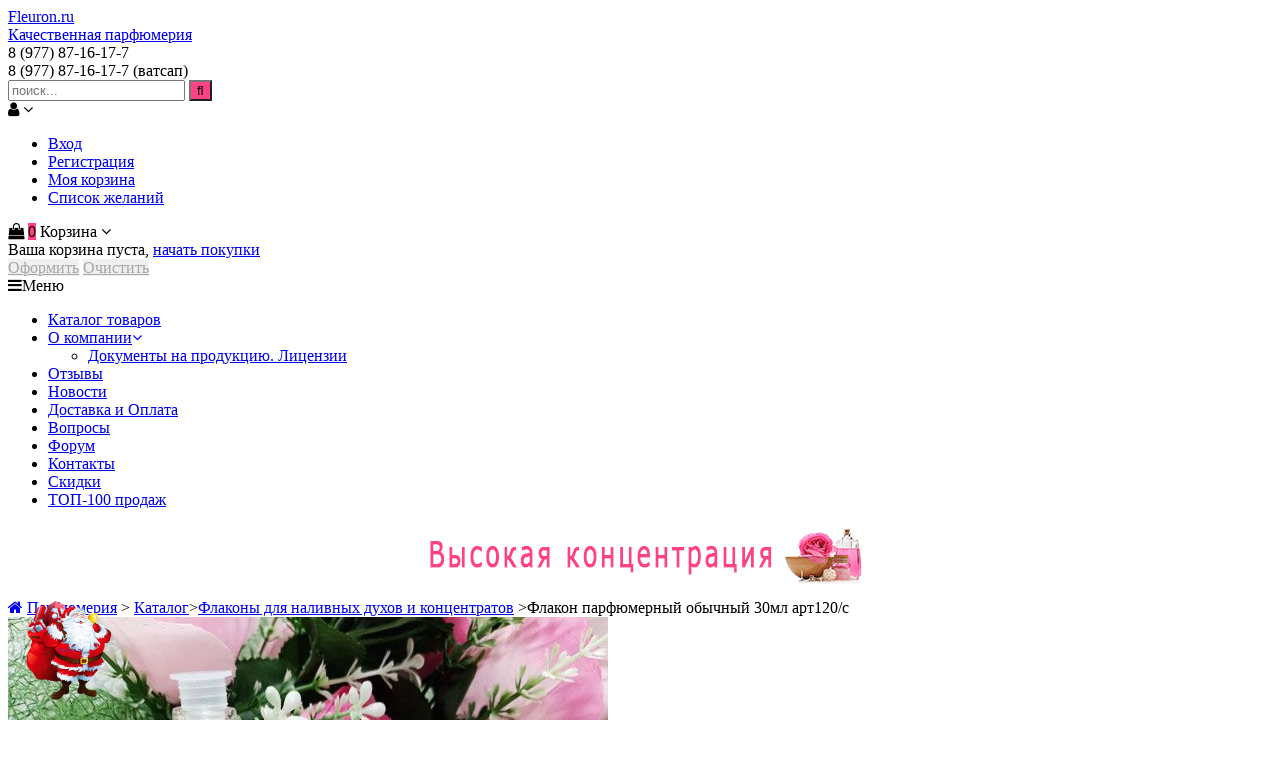

--- FILE ---
content_type: text/html; charset=UTF-8
request_url: https://fleuron.ru/shop/120/desc/flakon-parfjumernyj-obychnyj-30ml-art120-s
body_size: 26190
content:
<!DOCTYPE html>
<html>
 <head>
 <meta charset="utf-8">
 <meta name="viewport" content="width=device-width, initial-scale=1, maximum-scale=1">
 <title>Флакон парфюмерный обычный 30мл арт120/с - купить, цена, отзывы &#128175; | Интернет-магазин парфюмерии</title> 
<meta name="description" content="Смотрите фото, описание и отзывы. у нас ⭐ Флакон парфюмерный обычный 30мл арт120/с по отличной цене ✅ в интернет-магазине Fleuron ☛ 100% быстрая доставка по РФ. ☎ 8 (977) 87-16-177
 " /> 
<link rel="icon" href="/favicon.png" type="image/png">
<link rel="stylesheet" href="/_st/my.css?v=20260105_182524" />
 <link rel="stylesheet" href="/css/loader.css">
 <link href='https://fonts.googleapis.com/css?family=Ubuntu:400,700italic,700,500italic,500,400italic&subset=latin,cyrillic' rel='stylesheet' type='text/css'>

 <link rel="stylesheet" href="/css/pe-icon-7-stroke.css"> 
 <link rel="stylesheet" href="/css/owl.carousel.css"> 
 <link rel="stylesheet" href="/css/color.css">
 <link rel="stylesheet" href="/css/updates.css">
 <script>
 var _ucoz_uriId = '120',
 _ucoz_pageId = 'entry',
 _ucoz_moduleId = 'shop',
 _ucoz_date = '19.01.2026';
 </script> 
 
	<link rel="stylesheet" href="/.s/src/base.min.css" />
	<link rel="stylesheet" href="/.s/src/layer2.min.css" />

	<script src="/.s/src/jquery-3.6.0.min.js"></script>
	
	<script src="/.s/src/uwnd.min.js"></script>
	<link rel="stylesheet" href="/.s/src/ulightbox/ulightbox.min.css" />
	<link rel="stylesheet" href="/.s/src/socCom.min.css" />
	<link rel="stylesheet" href="/.s/src/social.css" />
	<script src="/.s/src/ulightbox/ulightbox.min.js"></script>
	<script src="/.s/src/shop_utils.js"></script>
	<script src="/.s/src/socCom.min.js"></script>
	<script src="//sys000.ucoz.net/cgi/uutils.fcg?a=soc_comment_get_data&site=ecatherine"></script>
	<script>
/* --- UCOZ-JS-DATA --- */
window.uCoz = {"shop_price_f":["%01.f",""],"sh_goods":{"120":{"old_price":"0.00","imgs":["/_sh/1/120m.jpg"],"price":"0.76"}},"sh_curr_def":2,"layerType":2,"module":"shop","sh_curr":{"2":{"code":"EUR","default":1,"dpos":0,"rate":100,"disp":" руб.","name":"евро"},"1":{"dpos":0,"rate":100,"default":0,"code":"RUB","disp":" руб.","name":"Рубли"}},"shop_price_separator":"","uLightboxType":1,"mf":"ecatherine","ssid":"704170766567313605306","country":"US","ver":1,"site":{"id":"ecatherine","host":"catherine.ucoz.net","domain":"fleuron.ru"},"sign":{"7251":"Запрошенный контент не может быть загружен. Пожалуйста, попробуйте позже.","7254":"Изменить размер","3255":"Сохранить","7287":"Перейти на страницу с фотографией.","10075":"Обязательны для выбора","3300":"Ошибка","5255":"Помощник","3129":"Доступ запрещён. Истёк период сессии.","210178":"Замечания","3125":"Закрыть","7253":"Начать слайд-шоу","7252":"Предыдущий","5458":"Следующий","3238":"Опции"},"language":"ru"};
/* --- UCOZ-JS-CODE --- */

		function eRateEntry(select, id, a = 65, mod = 'shop', mark = +select.value, path = '', ajax, soc) {
			if (mod == 'shop') { path = `/${ id }/edit`; ajax = 2; }
			( !!select ? confirm(select.selectedOptions[0].textContent.trim() + '?') : true )
			&& _uPostForm('', { type:'POST', url:'/' + mod + path, data:{ a, id, mark, mod, ajax, ...soc } });
		}

		function updateRateControls(id, newRate) {
			let entryItem = self['entryID' + id] || self['comEnt' + id];
			let rateWrapper = entryItem.querySelector('.u-rate-wrapper');
			if (rateWrapper && newRate) rateWrapper.innerHTML = newRate;
			if (entryItem) entryItem.querySelectorAll('.u-rate-btn').forEach(btn => btn.remove())
		}
checkNumber_header = 'Замечания';
		checkNumber_err = 'Опции<ul>%err_msg%</ul>Обязательны для выбора';
function loginPopupForm(params = {}) { new _uWnd('LF', ' ', -250, -100, { closeonesc:1, resize:1 }, { url:'/index/40' + (params.urlParams ? '?'+params.urlParams : '') }) }
/* --- UCOZ-JS-END --- */
</script>

	<style>.UhideBlock{display:none; }</style><link rel="stylesheet" href="/_st/shop.css" /><script src="/.s/src/shop.js"></script><style>
				@font-face {
					font-family: "FontAwesome";
					font-style: normal;
					font-weight: normal;
					src: url("/.s/src/panel-v2/fonts/fontawesome-webfont.eot?#iefix&v=4.3.0") format("embedded-opentype"), url("/.s/src/panel-v2/fonts/fontawesome-webfont.woff2?v=4.3.0") format("woff2"), url("/.s/src/panel-v2/fonts/fontawesome-webfont.woff?v=4.3.0") format("woff"), url("/.s/src/panel-v2/fonts/fontawesome-webfont.ttf?v=4.3.0") format("truetype"), url("/.s/src/panel-v2/fonts/fontawesome-webfont.svg?v=4.3.0#fontawesomeregular") format("svg");
				}
			</style>
</head>
 <body id="body"> 
 <!--div id="loader"><div id="cssload-loader"><ul><li></li><li></li><li></li><li></li><li></li><li></li></ul></div></div-->
 <div id="wrapper">
 
 <!-- верхняя часть сайта -->
 <!--U1AHEADER1Z--><div class="cnt clr" style="position: relative">


 <div class="logo">
 <div class=" custom-bl">
 <a href="/">Fleuron<span>.ru</span> <div class="slogon"><span style="color:#fff"></span>Качественная парфюмерия</div></a>
 </div>
 
 <!--div style=" z-index: 1; position: absolute; top: -31px; left: -41px;"> 
 <img width="80" alt="" src="/img/ng80.png"> 
 </div-->
 
 </div>
<div class="h-tel"> 8 (977) 87-16-17-7 <span> <br>8 (977) 87-16-17-7<span> (ватсап)</span></div>
 <div class="header-right">

 
 <!-- поиск -->
 <div class="search">
 <form id="search-form" class="search-shop" onsubmit="this.sfSbm.disabled=true" method="post" action="/shop/search">
 <input type="text" class="search-keyword" name="query" placeholder="поиск...">
 <input type="submit" class="search-submit" name="sfSbm" value="&#xf002;">
 </form> 
 </div>

 <!-- профиль -->
 <div class="user-profile">
 <div class="user-profile-header" title="Мой профиль"><span class="fa fa-user"></span> <i class="fa fa-angle-down"></i></div>
 <ul>
 
 <li><a href="javascript:;" rel="nofollow" onclick="loginPopupForm(); return false;">Вход</a></li>
 <li><a href="/index/3">Регистрация</a></li>
 
 <li><a href="/shop/checkout">Моя корзина</a></li>
 <li><a href="/shop/wishlist">Список желаний</a></li> 
 </ul>
 </div>
 <div id="shop-basket"><div class="cart-header">
 <i class="fa fa-shopping-bag"></i>
 <span class="cart-num">0</span>
 <span class="cart-text">Корзина <i class="fa fa-angle-down"></i></span>
</div>
<div class="cart-body">
 
 <div class="cart-bottom">
 <div class="cart-body-order-amount">
 
 Ваша корзина пуста, <a href="/shop/all">начать покупки</a>
 
 </div>
 <div class="cart-body-buttons">
 
 <a class="button small light" href="javascript:void(0)" style="color: #a7a7a7; cursor: default; background: #f0f0f0 !important;">Оформить</a>
 <a class="button small light" href="javascript:void(0)" style="color: #a7a7a7; cursor: default; background: #f0f0f0 !important;">Очистить</a>
 
 </div>
 </div> 
</div>


<style>
 #shop-basket .sb-name { margin-right:18px; }
 #shop-basket .sb-cost { margin-right:18px; color: gray; }
 #shop-basket .sb-func { float:right; cursor:pointer; width:16px; height:16px; margin:0;}
 #shop-basket a.remove { background:url('/.s/img/sh/del.png') no-repeat 3px 0; }
 #shop-basket a.remove:hover { background:url('/.s/img/sh/del.png') no-repeat 3px -16px; }
 #shop-basket .empty { text-align:center; }
 #shop-basket .total {font-weight: bold;}
 #shop-basket .total, #shop-basket .disc { text-align:right; }
 #shop-basket .disc-info { font-style: italic; }
</style>

<script language="Javascript">
 <!--
 var lock_buttons = 0;
 
 function clearBasket(){
 if(lock_buttons) return false; else lock_buttons = 1;
 var el = $('#shop-basket');
 if(el.length){ var g=document.createElement("div"); $(g).addClass('myWinGrid').attr("id",'shop-basket-fade').css({"left":"0","top":"0","position":"absolute","border":"#CCCCCC 1px solid","width":$(el).width()+'px',"height":$(el).height()+'px',"z-index":5}).hide().bind('mousedown',function(e){e.stopPropagation();e.preventDefault();_uWnd.globalmousedown();}).html('<div class="myWinLoad" style="margin:5px;"></div>'); $(el).append(g); $(g).show(); }
 _uPostForm('',{type:'POST',url:'/shop/basket',data:{'mode':'clear'}});
 ga_event('basket_clear');
 return false;
 }
 
 function removeBasket(id){
 if(lock_buttons) return false; else lock_buttons = 1;
 $('#basket-item-'+id+' .sb-func').removeClass('remove').addClass('myWinLoadS').attr('title','');
 _uPostForm('',{type:'POST',url:'/shop/basket',data:{'mode':'del', 'id':id}});
 return false;
 }
 
function add2Basket(id, pref){
 if(lock_buttons) return false; else lock_buttons = 1;
 var opt = [], err_msg = '', err_msgs = [], radio_options = {}, el_id = {};
 $('#b'+pref+'-'+id+'-basket').attr('disabled','disabled');
 $('#'+pref+'-'+id+'-basket').removeClass('done').removeClass('err').removeClass('add').addClass('wait').attr('title','');
 $('#'+pref+'-'+id+'-options-selectors').find('select, input').each(function(){
 switch (this.type) {
 case 'radio':
 el_id = this.id.split('-');
 ((typeof (radio_options[el_id[3]]) == 'undefined') && (radio_options[el_id[3]] = { 'val': - 1, 'id': this.id }));
 (this.checked && (radio_options[el_id[3]]['val'] = this.value));
 break;
 case 'checkbox':
 if (this.checked && (this.value !== '')) {
 if(this.value !== ''){
 opt.push(this.id.split('-')[3]+'-'+this.value);
 } else {
 err_msgs.push({'id':this.id.split('-')[3], 'msg':'<li>'+$(this).parent().parent().find('span.opt').html().replace(':', '')+'</li>'});
 }
 }
 break;
 default:
 if (this.value !== '') {
 opt.push(this.id.split('-')[3]+'-'+this.value);
 } else {
 err_msgs.push({'id':this.id.split('-')[3], 'msg':'<li>'+$(this).parent().parent().find('span.opt').html().replace(':', '')+'</li>'});
 }
 }
 });
 for(i in radio_options){
 if(radio_options[i]['val'] != -1){
 opt.push(radio_options[i]['id'].split('-')[3]+'-'+radio_options[i]['val']);
 }else{
 err_msgs.push({'id':radio_options[i]['id'].split('-')[3], 'msg':'<li>'+$('#'+radio_options[i]['id']).parent().parent().parent().find('span.opt').html().replace(':', '')+'</li>'});
 }
 }

 err_msgs.sort(function(a, b){ return ((a['id'] > b['id']) ? 1 : -1); });
 for (var i=0; i<err_msgs.length; i++) { err_msg += err_msgs[i]['msg']; }

 if(err_msg == ''){
 _uPostForm('',{type:'POST',url:'/shop/basket',data:{'mode':'add', 'id':id, 'pref':pref, 'opt':opt.join(':'), 'cnt':$('#q'+pref+'-'+id+'-basket').val()}});
 ga_event('basket_add');
 }else{
 lock_buttons = 0;
 shop_alert('<div class="MyWinError">Опции<ul>'+err_msg+'</ul>обязательны для выбора</div>','Замечания','warning',350,100,{tm:8000,align:'left',icon:'/.s/img/icon/warning.png', 'onclose': function(){ $('#b'+pref+'-'+id+'-basket').removeAttr('disabled'); $('#'+pref+'-'+id+'-basket').removeClass('wait').addClass('add'); }});
 }
 return false;
 }

 function buyNow(id, pref){
 if(lock_buttons) return false; else lock_buttons = 1;
 var opt = [], err_msg = '', err_msgs = [], radio_options = {}, el_id = {};
 $('#b'+pref+'-'+id+'-buynow').attr('disabled', 'disabled');
 $('#'+pref+'-'+id+'-buynow').removeClass('done').removeClass('err').removeClass('now').addClass('wait').attr('title','');
 $('#'+pref+'-'+id+'-options-selectors').find('select, input').each(function(){
 switch (this.type) {
 case 'radio':
 el_id = this.id.split('-');
 ((typeof (radio_options[el_id[3]]) == 'undefined') && (radio_options[el_id[3]] = { 'val': - 1, 'id': this.id }));
 (this.checked && (radio_options[el_id[3]]['val'] = this.value));
 break;
 case 'checkbox':
 if (this.checked && (this.value !== '')) {
 if(this.value !== ''){
 opt.push(this.id.split('-')[3]+'-'+this.value);
 } else {
 err_msgs.push({'id':this.id.split('-')[3], 'msg':'<li>'+$(this).parent().parent().find('span.opt').html().replace(':', '')+'</li>'});
 }
 }
 break;
 default:
 if (this.value !== '') {
 opt.push(this.id.split('-')[3]+'-'+this.value);
 } else {
 err_msgs.push({'id':this.id.split('-')[3], 'msg':'<li>'+$(this).parent().parent().find('span.opt').html().replace(':', '')+'</li>'});
 }
 }
 });
 for(i in radio_options){
 if(radio_options[i]['val'] != -1){
 opt.push(radio_options[i]['id'].split('-')[3]+'-'+radio_options[i]['val']);
 }else{
 err_msgs.push({'id':radio_options[i]['id'].split('-')[3], 'msg':'<li>'+$('#'+radio_options[i]['id']).parent().parent().parent().find('span.opt').html().replace(':', '')+'</li>'});
 }
 }

 err_msgs.sort(function(a, b){ return ((a['id'] > b['id']) ? 1 : -1); });
 for (var i=0; i<err_msgs.length; i++) { err_msg += err_msgs[i]['msg']; }

 if(err_msg == ''){
 _uPostForm('',{type:'POST',url:'/shop/basket',data:{'mode':'add', 'id':id, 'pref':pref, 'opt':opt.join(':'), 'cnt':$('#q'+pref+'-'+id+'-basket').val(), 'now':1}});
 ga_event('basket_buynow');
 }else{
 lock_buttons = 0;
 shop_alert('<div class="MyWinError">Опции<ul>'+err_msg+'</ul>обязательны для выбора</div>','Замечания','warning',350,100,{tm:8000,align:'left',icon:'/.s/img/icon/warning.png', 'onclose': function(){ $('#b'+pref+'-'+id+'-buynow').removeAttr('disabled'); $('#'+pref+'-'+id+'-buynow').removeClass('wait').addClass('add'); }});
 }
 return false;
 }
 //-->
</script></div> 
 </div>
 </div>
 
 <div class="nav">
 <div class="cnt clr">
 <!-- меню сайта -->
 <nav id="nav">
 <i class="menu-icon fa fa-bars"><span>Меню</span></i>
 <!-- <sblock_nmenu> -->
 <!-- <bc> --><div id="uNMenuDiv1" class="uMenuV"><ul class="uMenuRoot">
<li><a  href="/shop/all" ><span>Каталог товаров</span></a></li>
<li class="uWithSubmenu"><a  href="/index/0-5" ><span>О компании</span></a><ul>
<li><a  href="/index/0-11" ><span>Документы на продукцию. Лицензии</span></a></li></ul></li>
<li><a  href="/gb" ><span>Отзывы</span></a></li>
<li><a  href="/news" ><span>Новости</span></a></li>
<li><a  href="/index/dostavka_i_oplata/0-4" ><span>Доставка и Оплата</span></a></li>
<li><a  href="/faq" ><span>Вопросы</span></a></li>
<li><a  href="/forum" ><span>Форум</span></a></li>
<li><a  href="/index/0-2" ><span>Контакты</span></a></li>
<li><a  href="/news/skidki_postojannym_pokupateljam/2019-05-25-367" ><span>Скидки</span></a></li>
<li><a  href="/index/top_100_prodazh/0-12" ><span>ТОП-100 продаж</span></a></li></ul></div><!-- </bc> -->
 <!-- </sblock_nmenu> -->
 </nav>
 </div>
 </div>
 

 
 <div style="max-width: 95%; text-align: center; margin: 10px auto"><img class="banner-top" src="/img/fleuron-468-60.gif" alt="" /></div>
 

 
 </header><!--/U1AHEADER1Z-->
 
 <!-- path -->
 <div class="path">
 <div class="cnt clr">

 <div class="path-links">
 <a href="/"><i class="fa fa-home"></i></a>
 <a href="/">Парфюмерия</a>
 <span>></span>
 <a href="/shop/all">Каталог</a><span>></span><a href="/shop/flakony-dlja-nalivnykh-dukhov-i-koncentratov">Флаконы для наливных духов и концентратов</a> <span>></span>Флакон парфюмерный обычный 30мл арт120/с
 </div>
 </div>
 </div> 
 
 <section id="middle" class="cnt clr">
 <!-- <middle> -->
 <div id="content">
 <!-- <body> -->
 <div class="clr">
 <div class="gp_images">
 <script>
//['original_img_url','org_width','org_height','resized_img_url','res_width','res_height','img_alt','img_title']
var allEntImgs120=[["/_sh/1/120.jpg",0,0,"/_sh/1/120m.jpg",250,250,null,null,null,null,null]]</script>
 <script type="text/javascript">
 function _bldCont(indx){
 var bck=indx-1;var nxt=indx+1;
 if (bck<0){bck = allEntImgs120.length-1;}
 if (nxt>=allEntImgs120.length){nxt=0;}
 var imgs='';
 if (allEntImgs120.length>1){
 for (var i=0;i<allEntImgs120.length;i++){var img=i+1;
 if(allEntImgs120[i][0].length<1){continue;}
 if (i==indx){imgs += '<b class="pgSwchA">'+img+'</b> ';}
 else {imgs += '<a class="pgSwch" href="javascript://" rel="nofollow" onclick="_bldCont('+i+');return false;">'+img+'</a> ';}
 }
 imgs = '<div align="center" style="padding:8px 0 5px 0;white-space:nowrap;overflow:auto;overflow-x:auto;overflow-y:hidden;"><a class="pgSwch" href="javascript://" rel="nofollow" onclick="_bldCont('+bck+');return false;">&laquo; Back</a> '+imgs+'<a class="pgSwch" href="javascript://" rel="nofollow" onclick="_bldCont('+nxt+');return false;">Next &raquo;</a> </div> ';}
 var hght = parseInt(allEntImgs120[indx][2]); if ($.browser.msie) { hght += 28; };
 _picsCont = '<div id="_prCont" style="position:relative;"><img alt="" border="0" src="' + allEntImgs120[indx][0] + '"/>'+imgs+'</div>';
 new _uWnd('wnd_prv', "Изображения товара", 10, 10, { waitimages:300000, autosizewidth:1, hideonresize:1, autosize:1, fadetype:1, closeonesc:1, align:'center', min:0, max:0, resize:1 }, _picsCont);
 }
 </script> 
 <img class="gphoto big" src="/_sh/1/120.jpg" alt="Флакон парфюмерный обычный 30мл арт120/с" onclick="_bldCont1(120, this.getAttribute('idx'));" id="ipreview" idx="0" title="Кликните для увеличения изображения">
 <span class="item-new" title="Новинка магазина" data-date="08.12.2015">new</span>
 
 <div class="oh">
 
 
 
 
 
 
 
 
 
 </div>
 </div>
 
 
 <div class="gp_info">
 <h1 class="gp_name">Флакон парфюмерный обычный 30мл арт120/с </h1>
 
 <div class="gp_price_rate oh">
 
 
 
 <span class="gp_price">Цена:  <span class="id-good-120-price">106 руб.</span> </span>
 
 <div class="gp_more">
 <ul class="shop-options" id="id-120-options">
 <li><span class="opt">Наличие:</span> <span class="val stock">в наличии!</span></li>
 </ul>
 </div>
 
 <span class="gp_rate">
		<style type="text/css">
			.u-star-rating-21 { list-style:none; margin:0px; padding:0px; width:105px; height:21px; position:relative; background: url('/img/rate.png') top left repeat-x }
			.u-star-rating-21 li{ padding:0px; margin:0px; float:left }
			.u-star-rating-21 li a { display:block;width:21px;height: 21px;line-height:21px;text-decoration:none;text-indent:-9000px;z-index:20;position:absolute;padding: 0px;overflow:hidden }
			.u-star-rating-21 li a:hover { background: url('/img/rate.png') left center;z-index:2;left:0px;border:none }
			.u-star-rating-21 a.u-one-star { left:0px }
			.u-star-rating-21 a.u-one-star:hover { width:21px }
			.u-star-rating-21 a.u-two-stars { left:21px }
			.u-star-rating-21 a.u-two-stars:hover { width:42px }
			.u-star-rating-21 a.u-three-stars { left:42px }
			.u-star-rating-21 a.u-three-stars:hover { width:63px }
			.u-star-rating-21 a.u-four-stars { left:63px }
			.u-star-rating-21 a.u-four-stars:hover { width:84px }
			.u-star-rating-21 a.u-five-stars { left:84px }
			.u-star-rating-21 a.u-five-stars:hover { width:105px }
			.u-star-rating-21 li.u-current-rating { top:0 !important; left:0 !important;margin:0 !important;padding:0 !important;outline:none;background: url('/img/rate.png') left bottom;position: absolute;height:21px !important;line-height:21px !important;display:block;text-indent:-9000px;z-index:1 }
		</style><script>
			var usrarids = {};
			function ustarrating(id, mark) {
				if (!usrarids[id]) {
					usrarids[id] = 1;
					$(".u-star-li-"+id).hide();
					_uPostForm('', { type:'POST', url:`/shop/${ id }/edit`, data:{ a:65, id, mark, mod:'shop', ajax:'2' } })
				}
			}
		</script><ul id="uStarRating120" class="uStarRating120 u-star-rating-21" title="Рейтинг: 5.0/7">
			<li id="uCurStarRating120" class="u-current-rating uCurStarRating120" style="width:100%;"></li></ul></span>
 </div>
 <div class="gp_brief">
 Стекло Многоразовый...
 </div>
 
 <div class="gp_options">
 <ul class="shop-options" id="id-120-options-selectors"><li id="id-120-oitem-29">
						<span class="opt">Флакон:</span>
						<span class="val"><select id="id-120-oval-29" class="shop-options-s " onChange="shopChangeGoodsOpt('/shop/120/desc/flakon-parfjumernyj-obychnyj-30ml-art120-s', 'id', '120', this)"><option class="0.3" value="6" data-o-val="0.3">
							30мл с распылителем
						</option><option class="0" value="7" data-o-val="0">
							30мл с крышкой
						</option></select></span>
					</li></ul>
 </div>
 
 <div class="gp_buttons oh">
 <input type="text" id="qid-120-basket" value="1" size="3" onfocus="this.select()" oninput="return checkNumber(this, event, '1');"><input type="button" id="bid-120-basket" onclick="add2Basket('120','id');" value="В корзину">
 <a href="javascript:void(0)" onclick="buyNow('120','id');" class="button normal light"><i class="fa fa-shopping-bag"></i></a>
 <div id="id-120-wish" class="wish wadd" onclick="wishlist(this);" title="Добавить в список желаний"></div> 
 </div>
 <div class="gp_more">
 <ul class="shop-options" id="id-120-options">
 
 
 <li><span class="opt"><!--<s4749>-->Артикул<!--</s>-->:</span> <span class="val art">120/С</span></li>

 
 
 <li><span class="opt">Единица:</span> <span class="val">шт</span></li>
 
 Теги: <noindex><a href="/search/30%D0%BC%D0%BB/" rel="nofollow" class="eTag">30мл</a></noindex>
 </ul>
 </div>
 </div>
 
 
 
 </div>
 
 
 
 <div class="gp_tabs">
 <div>
 <span>Описание</span>
 <span><h2>Отзывы (<span style="color: red">0</span>)</h2></span>
 <span>Изображения</span>
 </div>
 <ul>
 <li>
 <div>
<h2><span style="color:#800080;"><strong>Флакон прозрачный для парфюмерии 30мл</strong></span></h2>

<p>Стекло<br />
Многоразовый<br />
&nbsp;</p>

<p><br />
Наша фирма продает оптом и в розницу наливные отдушки (духи концентрированные) &nbsp;по мотивам известных марок. Не забудьте приобрести флакон для наливной парфюмерии!&nbsp;<br />
&nbsp;</p>
</div>

<div>&nbsp;</div>
 
 
 
 
 
 
 
 
 
 
 
 
 
 </li>
 <li>
 
 
 <table border="0" cellpadding="0" cellspacing="0" width="100%">
 <tr><td width="60%" height="25"><!--<s5183>-->Всего комментариев<!--</s>-->: <b>0</b></td><td align="right" height="25"></td></tr>
 <tr><td colspan="2"><script>
				function spages(p, link) {
					document.location.href = '/shop/120/comm/flakon-parfjumernyj-obychnyj-30ml-art120-s'+(parseInt(p)>1 ? ';'+p : '');
				}
			</script>
			<div id="comments"></div>
			<div id="newEntryT"></div>
			<div id="allEntries"></div>
			<div id="newEntryB"></div><script>
			
		Object.assign(uCoz.spam ??= {}, {
			config : {
				scopeID  : 0,
				idPrefix : 'comEnt',
			},
			sign : {
				spam            : 'Спам',
				notSpam         : 'Не спам',
				hidden          : 'Спам-сообщение скрыто.',
				shown           : 'Спам-сообщение показано.',
				show            : 'Показать',
				hide            : 'Скрыть',
				admSpam         : 'Разрешить жалобы',
				admSpamTitle    : 'Разрешить пользователям сайта помечать это сообщение как спам',
				admNotSpam      : 'Это не спам',
				admNotSpamTitle : 'Пометить как не-спам, запретить пользователям жаловаться на это сообщение',
			},
		})
		
		uCoz.spam.moderPanelNotSpamClick = function(elem) {
			var waitImg = $('<img align="absmiddle" src="/.s/img/fr/EmnAjax.gif">');
			var elem = $(elem);
			elem.find('img').hide();
			elem.append(waitImg);
			var messageID = elem.attr('data-message-id');
			var notSpam   = elem.attr('data-not-spam') ? 0 : 1; // invert - 'data-not-spam' should contain CURRENT 'notspam' status!

			$.post('/index/', {
				a          : 101,
				scope_id   : uCoz.spam.config.scopeID,
				message_id : messageID,
				not_spam   : notSpam
			}).then(function(response) {
				waitImg.remove();
				elem.find('img').show();
				if (response.error) {
					alert(response.error);
					return;
				}
				if (response.status == 'admin_message_not_spam') {
					elem.attr('data-not-spam', true).find('img').attr('src', '/.s/img/spamfilter/notspam-active.gif');
					$('#del-as-spam-' + messageID).hide();
				} else {
					elem.removeAttr('data-not-spam').find('img').attr('src', '/.s/img/spamfilter/notspam.gif');
					$('#del-as-spam-' + messageID).show();
				}
				//console.log(response);
			});

			return false;
		};

		uCoz.spam.report = function(scopeID, messageID, notSpam, callback, context) {
			return $.post('/index/', {
				a: 101,
				scope_id   : scopeID,
				message_id : messageID,
				not_spam   : notSpam
			}).then(function(response) {
				if (callback) {
					callback.call(context || window, response, context);
				} else {
					window.console && console.log && console.log('uCoz.spam.report: message #' + messageID, response);
				}
			});
		};

		uCoz.spam.reportDOM = function(event) {
			if (event.preventDefault ) event.preventDefault();
			var elem      = $(this);
			if (elem.hasClass('spam-report-working') ) return false;
			var scopeID   = uCoz.spam.config.scopeID;
			var messageID = elem.attr('data-message-id');
			var notSpam   = elem.attr('data-not-spam');
			var target    = elem.parents('.report-spam-target').eq(0);
			var height    = target.outerHeight(true);
			var margin    = target.css('margin-left');
			elem.html('<img src="/.s/img/wd/1/ajaxs.gif">').addClass('report-spam-working');

			uCoz.spam.report(scopeID, messageID, notSpam, function(response, context) {
				context.elem.text('').removeClass('report-spam-working');
				window.console && console.log && console.log(response); // DEBUG
				response.warning && window.console && console.warn && console.warn( 'uCoz.spam.report: warning: ' + response.warning, response );
				if (response.warning && !response.status) {
					// non-critical warnings, may occur if user reloads cached page:
					if (response.warning == 'already_reported' ) response.status = 'message_spam';
					if (response.warning == 'not_reported'     ) response.status = 'message_not_spam';
				}
				if (response.error) {
					context.target.html('<div style="height: ' + context.height + 'px; line-height: ' + context.height + 'px; color: red; font-weight: bold; text-align: center;">' + response.error + '</div>');
				} else if (response.status) {
					if (response.status == 'message_spam') {
						context.elem.text(uCoz.spam.sign.notSpam).attr('data-not-spam', '1');
						var toggle = $('#report-spam-toggle-wrapper-' + response.message_id);
						if (toggle.length) {
							toggle.find('.report-spam-toggle-text').text(uCoz.spam.sign.hidden);
							toggle.find('.report-spam-toggle-button').text(uCoz.spam.sign.show);
						} else {
							toggle = $('<div id="report-spam-toggle-wrapper-' + response.message_id + '" class="report-spam-toggle-wrapper" style="' + (context.margin ? 'margin-left: ' + context.margin : '') + '"><span class="report-spam-toggle-text">' + uCoz.spam.sign.hidden + '</span> <a class="report-spam-toggle-button" data-target="#' + uCoz.spam.config.idPrefix + response.message_id + '" href="javascript:;">' + uCoz.spam.sign.show + '</a></div>').hide().insertBefore(context.target);
							uCoz.spam.handleDOM(toggle);
						}
						context.target.addClass('report-spam-hidden').fadeOut('fast', function() {
							toggle.fadeIn('fast');
						});
					} else if (response.status == 'message_not_spam') {
						context.elem.text(uCoz.spam.sign.spam).attr('data-not-spam', '0');
						$('#report-spam-toggle-wrapper-' + response.message_id).fadeOut('fast');
						$('#' + uCoz.spam.config.idPrefix + response.message_id).removeClass('report-spam-hidden').show();
					} else if (response.status == 'admin_message_not_spam') {
						elem.text(uCoz.spam.sign.admSpam).attr('title', uCoz.spam.sign.admSpamTitle).attr('data-not-spam', '0');
					} else if (response.status == 'admin_message_spam') {
						elem.text(uCoz.spam.sign.admNotSpam).attr('title', uCoz.spam.sign.admNotSpamTitle).attr('data-not-spam', '1');
					} else {
						alert('uCoz.spam.report: unknown status: ' + response.status);
					}
				} else {
					context.target.remove(); // no status returned by the server - remove message (from DOM).
				}
			}, { elem: elem, target: target, height: height, margin: margin });

			return false;
		};

		uCoz.spam.handleDOM = function(within) {
			within = $(within || 'body');
			within.find('.report-spam-wrap').each(function() {
				var elem = $(this);
				elem.parent().prepend(elem);
			});
			within.find('.report-spam-toggle-button').not('.report-spam-handled').click(function(event) {
				if (event.preventDefault ) event.preventDefault();
				var elem    = $(this);
				var wrapper = elem.parents('.report-spam-toggle-wrapper');
				var text    = wrapper.find('.report-spam-toggle-text');
				var target  = elem.attr('data-target');
				target      = $(target);
				target.slideToggle('fast', function() {
					if (target.is(':visible')) {
						wrapper.addClass('report-spam-toggle-shown');
						text.text(uCoz.spam.sign.shown);
						elem.text(uCoz.spam.sign.hide);
					} else {
						wrapper.removeClass('report-spam-toggle-shown');
						text.text(uCoz.spam.sign.hidden);
						elem.text(uCoz.spam.sign.show);
					}
				});
				return false;
			}).addClass('report-spam-handled');
			within.find('.report-spam-remove').not('.report-spam-handled').click(function(event) {
				if (event.preventDefault ) event.preventDefault();
				var messageID = $(this).attr('data-message-id');
				del_item(messageID, 1);
				return false;
			}).addClass('report-spam-handled');
			within.find('.report-spam-btn').not('.report-spam-handled').click(uCoz.spam.reportDOM).addClass('report-spam-handled');
			window.console && console.log && console.log('uCoz.spam.handleDOM: done.');
			try { if (uCoz.manageCommentControls) { uCoz.manageCommentControls() } } catch(e) { window.console && console.log && console.log('manageCommentControls: fail.'); }

			return this;
		};
	
			uCoz.spam.handleDOM();
		</script>
			<script>
				(function() {
					'use strict';
					var commentID = ( /comEnt(\d+)/.exec(location.hash) || {} )[1];
					if (!commentID) {
						return window.console && console.info && console.info('comments, goto page', 'no comment id');
					}
					var selector = '#comEnt' + commentID;
					var target = $(selector);
					if (target.length) {
						$('html, body').animate({
							scrollTop: ( target.eq(0).offset() || { top: 0 } ).top
						}, 'fast');
						return window.console && console.info && console.info('comments, goto page', 'found element', selector);
					}
					$.get('/index/802', {
						id: commentID
					}).then(function(response) {
						if (!response.page) {
							return window.console && console.warn && console.warn('comments, goto page', 'no page within response', response);
						}
						spages(response.page);
						setTimeout(function() {
							target = $(selector);
							if (!target.length) {
								return window.console && console.warn && console.warn('comments, goto page', 'comment element not found', selector);
							}
							$('html, body').animate({
								scrollTop: ( target.eq(0).offset() || { top: 0 } ).top
							}, 'fast');
							return window.console && console.info && console.info('comments, goto page', 'scrolling to', selector);
						}, 500);
					}, function(response) {
						return window.console && console.error && console.error('comments, goto page', response.responseJSON);
					});
				})();
			</script>
		</td></tr>
 <tr><td colspan="2" align="center"></td></tr>
 <tr><td colspan="2" height="10"></td></tr>
 </table>
 
 
 
 <br>
 <span style="color: purple; font-weight: bold">Если у Вас был опыт-знакомство с данным ароматом</span>, оставьте пожалуйста свои впечатления в виде отзыва:
 <br>
 <form name="socail_details" id="socail_details" onsubmit="return false;">
						   <input type="hidden" name="social" value="">
						   <input type="hidden" name="data" value="">
						   <input type="hidden" name="id" value="120">
						   <input type="hidden" name="ssid" value="704170766567313605306">
					   </form><div id="postFormContent" class="">
		<form method="post" name="addform" id="acform" action="/index/" onsubmit="return addcom(this)" class="shop-com-add" data-submitter="addcom"><script>
		function _dS(a){var b=a.split(''),c=b.pop();return b.map(function(d){var e=d.charCodeAt(0)-c;return String.fromCharCode(32>e?127-(32-e):e)}).join('')}
		var _y8M = _dS('Botv{z&z vkC(nojjkt(&tgskC(yuy(&|gr{kC(9=9?7???9:(&5D6');
		function addcom( form, data = {} ) {
			if (document.getElementById('addcBut')) {
				document.getElementById('addcBut').disabled = true;
			} else {
				try { document.addform.submit.disabled = true; } catch(e) {}
			}

			if (document.getElementById('eMessage')) {
				document.getElementById('eMessage').innerHTML = '<span style="color:#999"><img src="/.s/img/ma/m/i2.gif" border="0" align="absmiddle" width="13" height="13"> Идёт передача данных...</span>';
			}

			_uPostForm(form, { type:'POST', url:'/index/', data })
			return false
		}
document.write(_y8M);</script>
				<div class="mc-widget">
					<script>
						var socRedirect = location.protocol + '//' + ('fleuron.ru' || location.hostname) + location.pathname + location.search + (location.hash && location.hash != '#' ? '#reloadPage,' + location.hash.substr(1) : '#reloadPage,gotoAddCommentForm' );
						socRedirect = encodeURIComponent(socRedirect);

						try{var providers = {
		// social comments:
		local     : { name:"Local auth", handler:loginPopupForm, enabled:1 },
		vkontakte : { name:"Вконтакте",  url: "//sys000.ucoz.net/cgi/uutils.fcg?a=soc_comment_auth_vk&ref="+socRedirect, enabled:1 },
		facebook  : { name:"Facebook",   url: "//sys000.ucoz.net/cgi/uutils.fcg?a=soc_comment_auth_fb&ref="+socRedirect, enabled:1 },
		twitter   : { name:"Twitter",    url: "//sys000.ucoz.net/cgi/uutils.fcg?a=soc_comment_auth_tw&ref="+socRedirect, enabled:1 },
		google    : { name:"Google",     handler:googleAuthHandler, url: "//sys000.ucoz.net/cgi/uutils.fcg?a=soc_comment_auth_gp&ref="+socRedirect, enabled:1 },
		yandex    : { name:'Yandex',     url: '/yandex?ref=' + socRedirect, enabled: false },};} catch (e) {}

						function socialRepost(entry_link, message) {
							console.log('Check witch Social network is connected.');

							var soc_type = jQuery("form#acform input[name='soc_type']").val();
							switch (parseInt(soc_type)) {
							case 101:
								console.log('101');
								var newWin = window.open('https://vk.com/share.php?url='+entry_link+'&description='+message+'&noparse=1','window','width=640,height=500,scrollbars=yes,status=yes');
							  break;
							case 102:
								console.log('102');
								var newWin = window.open('https://www.facebook.com/sharer/sharer.php?u='+entry_link+'&description='+encodeURIComponent(message),'window','width=640,height=500,scrollbars=yes,status=yes');
							  break;
							case 103:
								console.log('103');

							  break;
							case 104:
								console.log('104');

							  break;
							case 105:
								console.log('105');

							  break;
							case 106:
								console.log('106');

							  break;
							case 107:
								console.log('107');
								var newWin = window.open('https://twitter.com/intent/tweet?source=webclient&url='+entry_link+'&text='+encodeURIComponent(message)+'&callback=?','window','width=640,height=500,scrollbars=yes,status=yes');
							  break;
							case 108:
								console.log('108');

							  break;
							case 109:
								console.log('109');
								var newWin = window.open('https://plusone.google.com/_/+1/confirm?hl=en&url='+entry_link,'window','width=600,height=610,scrollbars=yes,status=yes');
							  break;
							}
						}

						function updateSocialDetails(type) {
							console.log('updateSocialDetails');
							jQuery.getScript('//sys000.ucoz.net/cgi/uutils.fcg?a=soc_comment_get_data&site=ecatherine&type='+type, function() {
								jQuery("form#socail_details input[name='social']").val(type);
								jQuery("form#socail_details input[name=data]").val(data[type]);
								jQuery("form#acform input[name=data]").val(data[type]);
								_uPostForm('socail_details',{type:'POST',url:'/index/778', data:{'m':'9', 'vi_commID': '', 'catPath': ''}});
							});
						}

						function logoutSocial() {
							console.log('delete cookie');
							delete_msg_cookie();
							jQuery.getScript('//sys000.ucoz.net/cgi/uutils.fcg?a=soc_comment_clear_data&site=ecatherine', function(){window.location.reload();});
						}

						function utf8_to_b64( str) {
							return window.btoa(encodeURIComponent( escape( str )));
						}

						function b64_to_utf8( str) {
							return unescape(decodeURIComponent(window.atob( str )));
						}

						function getCookie(c_name) {
							var c_value = " " + document.cookie;
							var c_start = c_value.indexOf(" " + c_name + "=");
							if (c_start == -1) {
								c_value = null;
							} else {
								c_start = c_value.indexOf("=", c_start) + 1;
								var c_end = c_value.indexOf(";", c_start);
								if (c_end == -1) {
									c_end = c_value.length;
								}
								c_value = unescape(c_value.substring(c_start,c_end));
							}
							return c_value;
						}

						var delete_msg_cookie = function() {
							console.log('delete_msg_cookie');
							document.cookie = 'msg=;expires=Thu, 01 Jan 1970 00:00:01 GMT;';
						};

						function preSaveMessage() {
							var msg = jQuery("form#acform textarea").val();
							if (msg.length > 0) {
								document.cookie = "msg="+utf8_to_b64(msg)+";"; //path="+window.location.href+";
							}
						}

						function googleAuthHandler(social) {
							if (!social) return
							if (!social.enabled || !social.handler) return

							social.window = window.open(social.url, '_blank', 'width=600,height=610');
							social.intervalId = setInterval(function(social) {
								if (social.window.closed) {
									clearInterval(social.intervalId)
									self.location.reload()
								}
							}, 1000, social)
						}

						

						(function(jq) {
							jq(document).ready(function() {
								
																
								jQuery(".uf-tooltip a.uf-tt-exit").attr('href','/index/10');
								console.log('ready - update details');
								console.log('scurrent', window.scurrent);
								if (typeof(window.scurrent) != 'undefined' && scurrent > 0 && data[scurrent]) {
									jQuery("#postFormContent").html('<div style="width:100%;text-align:center;padding-top:50px;"><img alt="" src="/.s/img/ma/m/i3.gif" border="0" width="220" height="19" /></div>');

									jQuery("form#socail_details input[name=social]").val(scurrent);
									jQuery("form#socail_details input[name=data]").val(data[scurrent]);
									updateSocialDetails(scurrent);
								}
								jQuery('a#js-ucf-start').on('click', function(event) {
									event.preventDefault();
									if (scurrent == 0) {
										window.open("//sys000.ucoz.net/cgi/uutils.fcg?a=soc_comment_auth",'SocialLoginWnd','width=500,height=350,resizable=yes,titlebar=yes');
									}
								});

								jQuery('#acform a.login-with').on('click', function(event) {
									event.preventDefault();
									let social = providers[ this.dataset.social ];

									if (typeof(social) != 'undefined' && social.enabled == 1) {
										if (social.handler) {
											social.handler(social);
										} else {
											// unetLoginWnd
											let newWin = window.open(social.url, "_blank", 'width=600,height=610,scrollbars=yes,status=yes');
										}
									}
								});
							});
						})(jQuery);
					</script>
				</div><div class="uForm uComForm">
 <div class="uauth-small-links uauth-links-set1">Войдите: <a href="javascript:;" onclick=" " data-social="local" class="login-with local" title="Вход" rel="nofollow"><i></i></a><a href="javascript:;" onclick=" " data-social="vkontakte" class="login-with vkontakte" title="Войти через ВКонтакте" rel="nofollow"><i></i></a><a href="javascript:;" onclick=" " data-social="google" class="login-with google" title="Войти через Google" rel="nofollow"><i></i></a><a href="javascript:;" onclick=" " data-social="facebook" class="login-with facebook" title="Войти через Facebook" rel="nofollow"><i></i></a></div>
 <div class="uComForm-inner">
 <span class="ucf-avatar"><img src="/.s/img/icon/social/noavatar.png" alt="avatar" /></span>
 <div class="ucf-content ucf-start-content">
 <ul class="uf-form ucf-form">
 
 <li><textarea class="uf-txt-input commFl js-start-txt" placeholder="Оставьте ваш комментарий..."></textarea>
 
 <li><button class="uf-btn" onclick="preSaveMessage(); window.open('/index/800?ref='+window.location.href, 'SocialLoginWnd', 'width=500,height=410,resizable=yes,titlebar=yes');">Отправить</button>
 </ul>
 </div>
 </div>
</div><input type="hidden" name="ssid" value="704170766567313605306" />
				<input type="hidden" name="a"  value="36" />
				<input type="hidden" name="m"  value="9" />
				<input type="hidden" name="id" value="120" />
				
				<input type="hidden" name="soc_type" id="csoc_type" />
				<input type="hidden" name="data" id="cdata" />
			</form>
		</div>
 
 
 </li>
 <li>
 <div class="shop-imgs with-clear">
 <img alt="" src="/_sh/1/120m.jpg" class="gphoto" onclick="_bldCont1(120, this.getAttribute('idx'));" idx="0" title="Кликните для увеличения изображения">
 
 
 
 
 
 
 
 
 
 </div>
 </li>
 </ul>
 </div>
 
 <div style="max-width: 95%; text-align: center; margin: 25px auto"><img class="banner-top" src="https://fleuron.ru/img/Fleuron2.gif" alt="" /></div>
 

 <div class="og">
 <h4>Схожие товары:</h4>
<div class="goods-list with-clear"><div class="list-item" id="related-item-116"><div class="item-image">
 <img class="lazy-background" id="related-gphoto-116" src="/_sh/1/116m.jpg" alt="Кашмеран Велвет / Cashmeran Velvet 100% Арт116">
 <a href="/shop/116/desc/kashmeran-velvet-cashmeran-velvet-100-art116" class="item-image-link">
 <span><ul id="uStarRating116" class="uStarRating116 u-star-rating-21" title="Рейтинг: 5.0/6">
			<li id="uCurStarRating116" class="u-current-rating uCurStarRating116" style="width:100%;"></li></ul></span>
 </a>
 <span class="item-new" title="Новинка магазина" data-date="08.12.2015">new</span>
 
</div>
<div class="item-info">
 <div class="item-name"><a href="/shop/116/desc/kashmeran-velvet-cashmeran-velvet-100-art116">Кашмеран Велвет / Cashmeran Velvet 100% Арт116 </a></div>
 <div class="item-price"></div>
 <div class="item-text">
 Кашмеран Велвет / Cashmeran Velvet 100% Ключевым аспектом CASHMERAN&reg; Velvet является его способность смягчать резкость традиционного кашмерана, что делает его более легким и универсальным для использования в создании ароматов. Благодаря нежным цвет...
 </div>
 <div class="item-buttons">
 <a href="/shop/116/desc/kashmeran-velvet-cashmeran-velvet-100-art116" class="button normal color">Выбрать опции</a>
 <div id="related-116-wish" class="wish wadd" onclick="wishlist(this);" title="Добавить в список желаний"></div>
 </div> 
</div></div><div class="list-item" id="related-item-128"><div class="item-image">
 <img class="lazy-background" id="related-gphoto-128" src="/_sh/1/128m.jpg" alt="Флакон парфюмерный кнопка 30мл арт128">
 <a href="/shop/128/desc/flakon-parfjumernyj-30ml-art128" class="item-image-link">
 <span><ul id="uStarRating128" class="uStarRating128 u-star-rating-21" title="Рейтинг: 5.0/7">
			<li id="uCurStarRating128" class="u-current-rating uCurStarRating128" style="width:100%;"></li></ul></span>
 </a>
 <span class="item-new" title="Новинка магазина" data-date="23.12.2015">new</span>
 
</div>
<div class="item-info">
 <div class="item-name"><a href="/shop/128/desc/flakon-parfjumernyj-30ml-art128">Флакон парфюмерный кнопка 30мл арт128 </a></div>
 <div class="item-price"></div>
 <div class="item-text">
 Многоразовый
 </div>
 <div class="item-buttons">
 <a href="/shop/128/desc/flakon-parfjumernyj-30ml-art128" class="button normal color">Выбрать опции</a>
 <div id="related-128-wish" class="wish wadd" onclick="wishlist(this);" title="Добавить в список желаний"></div>
 </div> 
</div></div><div class="list-item" id="related-item-164"><div class="item-image">
 <img class="lazy-background" id="related-gphoto-164" src="/_sh/1/164m.jpg" alt="Дигидромирценол / Dihydromyrcenol Арт164">
 <a href="/shop/164/desc/digidromircenol-dihydromyrcenol-art164" class="item-image-link">
 <span><ul id="uStarRating164" class="uStarRating164 u-star-rating-21" title="Рейтинг: 4.2/5">
			<li id="uCurStarRating164" class="u-current-rating uCurStarRating164" style="width:84%;"></li></ul></span>
 </a>
 <span class="item-new" title="Новинка магазина" data-date="09.08.2016">new</span>
 
</div>
<div class="item-info">
 <div class="item-name"><a href="/shop/164/desc/digidromircenol-dihydromyrcenol-art164">Дигидромирценол / Dihydromyrcenol Арт164 </a></div>
 <div class="item-price"></div>
 <div class="item-text">
 Аромат с нотами бергамота, лимона и лайма чуть сладковатыми оттенками цветов и лаванды, свежий, яркий, чистый. Субстантивность: 16 часов Нота: верхняя/средняя ароматизатор, который широко используется в парфюмерной и косметической промышленности благодаря
 </div>
 <div class="item-buttons">
 <a href="/shop/164/desc/digidromircenol-dihydromyrcenol-art164" class="button normal color">Выбрать опции</a>
 <div id="related-164-wish" class="wish wadd" onclick="wishlist(this);" title="Добавить в список желаний"></div>
 </div> 
</div></div><div class="list-item" id="related-item-204"><div class="item-image">
 <img class="lazy-background" id="related-gphoto-204" src="/_sh/2/204m.jpg" alt="Флакон парфюмерный Диптик 30мл арт204">
 <a href="/shop/204/desc/flakon-parfjumernyj-diptik-30ml-art204" class="item-image-link">
 <span><ul id="uStarRating204" class="uStarRating204 u-star-rating-21" title="Рейтинг: 4.0/4">
			<li id="uCurStarRating204" class="u-current-rating uCurStarRating204" style="width:80%;"></li></ul></span>
 </a>
 <span class="item-new" title="Новинка магазина" data-date="27.11.2016">new</span>
 
</div>
<div class="item-info">
 <div class="item-name"><a href="/shop/204/desc/flakon-parfjumernyj-diptik-30ml-art204">Флакон парфюмерный Диптик 30мл арт204 </a></div>
 <div class="item-price"></div>
 <div class="item-text">
 Многоразовый
 </div>
 <div class="item-buttons">
 <a href="/shop/204/desc/flakon-parfjumernyj-diptik-30ml-art204" class="button normal color">Выбрать опции</a>
 <div id="related-204-wish" class="wish wadd" onclick="wishlist(this);" title="Добавить в список желаний"></div>
 </div> 
</div></div><div class="list-item" id="related-item-1101"><div class="item-image">
 <img class="lazy-background" id="related-gphoto-1101" src="/_sh/11/1101m.jpg" alt="Флакон парфюмерный Том Форд плоский 30мл арт1101">
 <a href="/shop/1101/desc/flakon-parfjumernyj-tom-ford-ploskij-25ml-art1101" class="item-image-link">
 <span><ul id="uStarRating1101" class="uStarRating1101 u-star-rating-21" title="Рейтинг: 5.0/7">
			<li id="uCurStarRating1101" class="u-current-rating uCurStarRating1101" style="width:100%;"></li></ul></span>
 </a>
 <span class="item-new" title="Новинка магазина" data-date="02.09.2017">new</span>
 <span class="item-sale" title="Товар со скидкой">sale</span>
</div>
<div class="item-info">
 <div class="item-name"><a href="/shop/1101/desc/flakon-parfjumernyj-tom-ford-ploskij-25ml-art1101">Флакон парфюмерный Том Форд плоский 30мл арт1101 </a></div>
 <div class="item-price"><s><span class="related-good-1101-oldprice">200 руб.</span></s> <span class="related-good-1101-price">100 руб.</span> </div>
 <div class="item-text">
 многоразовый Стекло С распылителем ...
 </div>
 <div class="item-buttons">
 <a href="/shop/1101/desc/flakon-parfjumernyj-tom-ford-ploskij-25ml-art1101" class="button normal color">Выбрать опции</a>
 <div id="related-1101-wish" class="wish wadd" onclick="wishlist(this);" title="Добавить в список желаний"></div>
 </div> 
</div></div><div class="list-item" id="related-item-1353"><div class="item-image">
 <img class="lazy-background" id="related-gphoto-1353" src="/_sh/13/1353m.jpg" alt="Флакон парфюмерный Том Форд 30мл арт1353">
 <a href="/shop/1353/desc/flakon-parfjumernyj-tom-ford-30ml-art-1353" class="item-image-link">
 <span><ul id="uStarRating1353" class="uStarRating1353 u-star-rating-21" title="Рейтинг: 4.1/8">
			<li id="uCurStarRating1353" class="u-current-rating uCurStarRating1353" style="width:82%;"></li></ul></span>
 </a>
 <span class="item-new" title="Новинка магазина" data-date="22.02.2018">new</span>
 
</div>
<div class="item-info">
 <div class="item-name"><a href="/shop/1353/desc/flakon-parfjumernyj-tom-ford-30ml-art-1353">Флакон парфюмерный Том Форд 30мл арт1353 </a></div>
 <div class="item-price"></div>
 <div class="item-text">
 Флакон парфюмерный с распылителем Том Форд 30мл С распылителем Многоразовый Стекло Флакон &quot;Том Форд&quot; повторяет дизайн Tom Ford. Представлен в разных цветах . Наша фирма продает оптом и в розницу наливные отдушки (духи концентрированные) по мо...
 </div>
 <div class="item-buttons">
 <a href="/shop/1353/desc/flakon-parfjumernyj-tom-ford-30ml-art-1353" class="button normal color">Выбрать опции</a>
 <div id="related-1353-wish" class="wish wadd" onclick="wishlist(this);" title="Добавить в список желаний"></div>
 </div> 
</div></div><div class="list-item" id="related-item-1648"><div class="item-image">
 <img class="lazy-background" id="related-gphoto-1648" src="/_sh/16/1648m.jpg" alt="Флакон парфюмерный Капля 30мл арт1648">
 <a href="/shop/1648/desc/flakon-parfjumernyj-kaplja-30ml-art1648" class="item-image-link">
 <span><ul id="uStarRating1648" class="uStarRating1648 u-star-rating-21" title="Рейтинг: 4.0/7">
			<li id="uCurStarRating1648" class="u-current-rating uCurStarRating1648" style="width:80%;"></li></ul></span>
 </a>
 <span class="item-new" title="Новинка магазина" data-date="12.10.2018">new</span>
 
</div>
<div class="item-info">
 <div class="item-name"><a href="/shop/1648/desc/flakon-parfjumernyj-kaplja-30ml-art1648">Флакон парфюмерный Капля 30мл арт1648 </a></div>
 <div class="item-price"></div>
 <div class="item-text">
 Флакон парфюмерный Капля 30мл Стекло Многоразовый С распылителем Наша фирма продает оптом и в розницу наливные отдушки (духи концентрированные) по мотивам известных марок. Не забудьте приобрести флакон для наливной парфюмерии! Флакон продается только к...
 </div>
 <div class="item-buttons">
 <a href="/shop/1648/desc/flakon-parfjumernyj-kaplja-30ml-art1648" class="button normal color">Выбрать опции</a>
 <div id="related-1648-wish" class="wish wadd" onclick="wishlist(this);" title="Добавить в список желаний"></div>
 </div> 
</div></div><div class="list-item" id="related-item-1805"><div class="item-image">
 <img class="lazy-background" id="related-gphoto-1805" src="/_sh/18/1805m.jpg" alt="Флакон парфюмерный Шляпа 30мл арт1805">
 <a href="/shop/1805/desc/flakon-parfjumernyj-shljapa-30ml-art1805" class="item-image-link">
 <span><ul id="uStarRating1805" class="uStarRating1805 u-star-rating-21" title="Рейтинг: 5.0/1">
			<li id="uCurStarRating1805" class="u-current-rating uCurStarRating1805" style="width:100%;"></li></ul></span>
 </a>
 <span class="item-new" title="Новинка магазина" data-date="16.07.2019">new</span>
 
</div>
<div class="item-info">
 <div class="item-name"><a href="/shop/1805/desc/flakon-parfjumernyj-shljapa-30ml-art1805">Флакон парфюмерный Шляпа 30мл арт1805 </a></div>
 <div class="item-price"></div>
 <div class="item-text">
 Стеклянный флакон для парфюмерии Консул 100 мл Классический флакон удобной и строгой формы для мужчин. Прозрачные стенки позволят контролировать жидкость внутри флакона и доливать по мере необходимости любимый аромат Многоразовый Флаконы продаются толь...
 </div>
 <div class="item-buttons">
 <a href="/shop/1805/desc/flakon-parfjumernyj-shljapa-30ml-art1805" class="button normal color">Выбрать опции</a>
 <div id="related-1805-wish" class="wish wadd" onclick="wishlist(this);" title="Добавить в список желаний"></div>
 </div> 
</div></div></div>
 </div>
 
 
 Вы находитесь в категории: <a style="color:#ff4285" href="/shop/flakony-dlja-nalivnykh-dukhov-i-koncentratov">Флаконы для наливных духов и концентратов</a>
 

 
 <br><br>
 
 Полезные ссылки: 
 
 <a style="color:#ff4285" href="/index/dostavka_i_oplata/0-4">Доставка и Оплата</a>,
 <a style="color:#ff4285" href="/gb">Отзывы</a>, 
 <a style="color:#ff4285" href="/index/0-5">О компании</a>,
 <a style="color:#ff4285" href="/news/skidki_postojannym_pokupateljam/2019-05-25-367">Скидки</a>,
 <a style="color:#ff4285" href="/index/top_100_prodazh/0-12">ТОП-100</a>,
 
 <a style="color:#ff4285" href="/index/0-2">Контакты</a>
 
 
 <br><br>
 
 <div style="width: 300px; border: 1px solid red; border-radius: 15px; padding: 15px; margin: 5px auto"> 
 <noindex>
 <div align="center"><span style="font-size: 18px; ">Информация для новичков на нашем сайте</span></div><br>
 1. <u>Чтобы проверить качество нашей продукции</u> сделайте минимальный заказ.<br>
В каждой карточке товара - можно выбрать минимальный объем!<br>
 2. Если Вас все устроит - то можете уже приподнести наш <a href="https://fleuron.ru/">парфюм</a> в качестве подарка для родных и близких!<br>
 А мы постараемся Вас не разочаровать!
 
 <br><br>
 <div align="center" style="font-size: 16px">У нас только Европейское качество!
 
 </div>
 </noindex> 
 </div>
 
<br><br> 
 
 <noindex>
 
 <div class="og">
 <h4>С этим товаром покупают</h4>
 <div class="goods-list with-clear"><div class="list-item" id="recommended_products-item-1170"><div class="item-image">
 <img class="lazy-background" id="recommended_products-gphoto-1170" src="/_sh/11/1170m.jpg" alt="Отдушка Миндаль арт1170">
 <a href="/shop/1170/desc/otdushka-mindal-art1170" class="item-image-link">
 <span><ul id="uStarRating1170" class="uStarRating1170 u-star-rating-21" title="Рейтинг: 5.0/4">
			<li id="uCurStarRating1170" class="u-current-rating uCurStarRating1170" style="width:100%;"></li></ul></span>
 </a>
 <span class="item-new" title="Новинка магазина" data-date="13.12.2017">new</span>
 <span class="item-sale" title="Товар со скидкой">sale</span>
</div>
<div class="item-info">
 <div class="item-name"><a href="/shop/1170/desc/otdushka-mindal-art1170">Отдушка Миндаль арт1170 </a></div>
 <div class="item-price"><s><span class="recommended_products-good-1170-oldprice">206 руб.</span></s> <span class="recommended_products-good-1170-price">126 руб.</span> </div>
 <div class="item-text">
 Отдушка Миндаль Аромат миндаля горький и в туже минуту сладкий. Он настоящий аристократ, который может сочетаться с древесным, кондитерским, мускусными, пряными аккордами. Думая о миндале, хочется шоколадку и кофе. Используется миндальная отдушка для м...
 </div>
 <div class="item-buttons">
 <a href="/shop/1170/desc/otdushka-mindal-art1170" class="button normal color">Выбрать опции</a>
 <div id="recommended_products-1170-wish" class="wish wadd" onclick="wishlist(this);" title="Добавить в список желаний"></div>
 </div> 
</div></div><div class="list-item" id="recommended_products-item-1173"><div class="item-image">
 <img class="lazy-background" id="recommended_products-gphoto-1173" src="/_sh/11/1173m.jpg" alt="Отдушка Вишня арт1173">
 <a href="/shop/1173/desc/otdushka-vishnja-art1173" class="item-image-link">
 <span><ul id="uStarRating1173" class="uStarRating1173 u-star-rating-21" title="Рейтинг: 5.0/2">
			<li id="uCurStarRating1173" class="u-current-rating uCurStarRating1173" style="width:100%;"></li></ul></span>
 </a>
 <span class="item-new" title="Новинка магазина" data-date="13.12.2017">new</span>
 
</div>
<div class="item-info">
 <div class="item-name"><a href="/shop/1173/desc/otdushka-vishnja-art1173">Отдушка Вишня арт1173 </a></div>
 <div class="item-price"></div>
 <div class="item-text">
 сладкий с приятной кислинкой аромат является антидепрессантом и ...
 </div>
 <div class="item-buttons">
 <a href="/shop/1173/desc/otdushka-vishnja-art1173" class="button normal color">Выбрать опции</a>
 <div id="recommended_products-1173-wish" class="wish wadd" onclick="wishlist(this);" title="Добавить в список желаний"></div>
 </div> 
</div></div><div class="list-item" id="recommended_products-item-1177"><div class="item-image">
 <img class="lazy-background" id="recommended_products-gphoto-1177" src="/_sh/11/1177m.jpg" alt="Отдушка Дыня арт1177">
 <a href="/shop/1177/desc/otdushka-dynja-art1177" class="item-image-link">
 <span><ul id="uStarRating1177" class="uStarRating1177 u-star-rating-21" title="Рейтинг: 5.0/3">
			<li id="uCurStarRating1177" class="u-current-rating uCurStarRating1177" style="width:100%;"></li></ul></span>
 </a>
 <span class="item-new" title="Новинка магазина" data-date="13.12.2017">new</span>
 
</div>
<div class="item-info">
 <div class="item-name"><a href="/shop/1177/desc/otdushka-dynja-art1177">Отдушка Дыня арт1177 </a></div>
 <div class="item-price"></div>
 <div class="item-text">
 Аромат сочный, благоухающий, стойкий...манящий
 </div>
 <div class="item-buttons">
 <a href="/shop/1177/desc/otdushka-dynja-art1177" class="button normal color">Выбрать опции</a>
 <div id="recommended_products-1177-wish" class="wish wadd" onclick="wishlist(this);" title="Добавить в список желаний"></div>
 </div> 
</div></div><div class="list-item" id="recommended_products-item-1178"><div class="item-image">
 <img class="lazy-background" id="recommended_products-gphoto-1178" src="/_sh/11/1178m.jpg" alt="Отдушка Виноград арт1178">
 <a href="/shop/1178/desc/otdushka-vinograd-art1178" class="item-image-link">
 <span><ul id="uStarRating1178" class="uStarRating1178 u-star-rating-21" title="Рейтинг: 4.7/3">
			<li id="uCurStarRating1178" class="u-current-rating uCurStarRating1178" style="width:94%;"></li></ul></span>
 </a>
 <span class="item-new" title="Новинка магазина" data-date="13.12.2017">new</span>
 <span class="item-sale" title="Товар со скидкой">sale</span>
</div>
<div class="item-info">
 <div class="item-name"><a href="/shop/1178/desc/otdushka-vinograd-art1178">Отдушка Виноград арт1178 </a></div>
 <div class="item-price"><s><span class="recommended_products-good-1178-oldprice">121 руб.</span></s> <span class="recommended_products-good-1178-price">100 руб.</span> </div>
 <div class="item-text">
 слегка пьянящий аромат винограда поможет расслабиться, снимет усталость и ....
 </div>
 <div class="item-buttons">
 <a href="/shop/1178/desc/otdushka-vinograd-art1178" class="button normal color">Выбрать опции</a>
 <div id="recommended_products-1178-wish" class="wish wadd" onclick="wishlist(this);" title="Добавить в список желаний"></div>
 </div> 
</div></div><div class="list-item" id="recommended_products-item-1180"><div class="item-image">
 <img class="lazy-background" id="recommended_products-gphoto-1180" src="/_sh/11/1180m.jpg" alt="Отдушка Земляника арт1180">
 <a href="/shop/1180/desc/otdushka-zemljanika-art1180" class="item-image-link">
 <span><ul id="uStarRating1180" class="uStarRating1180 u-star-rating-21" title="Рейтинг: 5.0/1">
			<li id="uCurStarRating1180" class="u-current-rating uCurStarRating1180" style="width:100%;"></li></ul></span>
 </a>
 <span class="item-new" title="Новинка магазина" data-date="13.12.2017">new</span>
 <span class="item-sale" title="Товар со скидкой">sale</span>
</div>
<div class="item-info">
 <div class="item-name"><a href="/shop/1180/desc/otdushka-zemljanika-art1180">Отдушка Земляника арт1180 </a></div>
 <div class="item-price"><s><span class="recommended_products-good-1180-oldprice">206 руб.</span></s> <span class="recommended_products-good-1180-price">126 руб.</span> </div>
 <div class="item-text">
 унесет Вас на краснеющую земляничную поляну...
 </div>
 <div class="item-buttons">
 <a href="/shop/1180/desc/otdushka-zemljanika-art1180" class="button normal color">Выбрать опции</a>
 <div id="recommended_products-1180-wish" class="wish wadd" onclick="wishlist(this);" title="Добавить в список желаний"></div>
 </div> 
</div></div><div class="list-item" id="recommended_products-item-1182"><div class="item-image">
 <img class="lazy-background" id="recommended_products-gphoto-1182" src="/_sh/11/1182m.jpg" alt="Отдушка Гранат арт1182">
 <a href="/shop/1182/desc/otdushka-granat-art1182" class="item-image-link">
 <span><ul id="uStarRating1182" class="uStarRating1182 u-star-rating-21" title="Рейтинг: 5.0/3">
			<li id="uCurStarRating1182" class="u-current-rating uCurStarRating1182" style="width:100%;"></li></ul></span>
 </a>
 <span class="item-new" title="Новинка магазина" data-date="13.12.2017">new</span>
 <span class="item-sale" title="Товар со скидкой">sale</span>
</div>
<div class="item-info">
 <div class="item-name"><a href="/shop/1182/desc/otdushka-granat-art1182">Отдушка Гранат арт1182 </a></div>
 <div class="item-price"><s><span class="recommended_products-good-1182-oldprice">216 руб.</span></s> <span class="recommended_products-good-1182-price">180 руб.</span> </div>
 <div class="item-text">
 Сочный, сладкий, немного терпкий аромат граната поднимает настроение
 </div>
 <div class="item-buttons">
 <a href="/shop/1182/desc/otdushka-granat-art1182" class="button normal color">Выбрать опции</a>
 <div id="recommended_products-1182-wish" class="wish wadd" onclick="wishlist(this);" title="Добавить в список желаний"></div>
 </div> 
</div></div><div class="list-item" id="recommended_products-item-1183"><div class="item-image">
 <img class="lazy-background" id="recommended_products-gphoto-1183" src="/_sh/11/1183m.jpg" alt="Отдушка Жасмин арт1183">
 <a href="/shop/1183/desc/otdushka-zhasmin-art1183" class="item-image-link">
 <span><ul id="uStarRating1183" class="uStarRating1183 u-star-rating-21" title="Рейтинг: 5.0/3">
			<li id="uCurStarRating1183" class="u-current-rating uCurStarRating1183" style="width:100%;"></li></ul></span>
 </a>
 <span class="item-new" title="Новинка магазина" data-date="13.12.2017">new</span>
 <span class="item-sale" title="Товар со скидкой">sale</span>
</div>
<div class="item-info">
 <div class="item-name"><a href="/shop/1183/desc/otdushka-zhasmin-art1183">Отдушка Жасмин арт1183 </a></div>
 <div class="item-price"><s><span class="recommended_products-good-1183-oldprice">176 руб.</span></s> <span class="recommended_products-good-1183-price">126 руб.</span> </div>
 <div class="item-text">
 Яркий и очень приятный аромат способен перебить любые запахи...
 </div>
 <div class="item-buttons">
 <a href="/shop/1183/desc/otdushka-zhasmin-art1183" class="button normal color">Выбрать опции</a>
 <div id="recommended_products-1183-wish" class="wish wadd" onclick="wishlist(this);" title="Добавить в список желаний"></div>
 </div> 
</div></div><div class="list-item" id="recommended_products-item-1184"><div class="item-image">
 <img class="lazy-background" id="recommended_products-gphoto-1184" src="/_sh/11/1184m.jpg" alt="Отдушка Абрикос арт1184">
 <a href="/shop/1184/desc/otdushka-abrikos-art1184" class="item-image-link">
 <span><ul id="uStarRating1184" class="uStarRating1184 u-star-rating-21" title="Рейтинг: 5.0/2">
			<li id="uCurStarRating1184" class="u-current-rating uCurStarRating1184" style="width:100%;"></li></ul></span>
 </a>
 <span class="item-new" title="Новинка магазина" data-date="13.12.2017">new</span>
 
</div>
<div class="item-info">
 <div class="item-name"><a href="/shop/1184/desc/otdushka-abrikos-art1184">Отдушка Абрикос арт1184 </a></div>
 <div class="item-price"></div>
 <div class="item-text">
 ассоциируется с солнцем, летом, он нежный, теплый, сладкий. Вдыхать его и
 </div>
 <div class="item-buttons">
 <a href="/shop/1184/desc/otdushka-abrikos-art1184" class="button normal color">Выбрать опции</a>
 <div id="recommended_products-1184-wish" class="wish wadd" onclick="wishlist(this);" title="Добавить в список желаний"></div>
 </div> 
</div></div><div class="list-item" id="recommended_products-item-1185"><div class="item-image">
 <img class="lazy-background" id="recommended_products-gphoto-1185" src="/_sh/11/1185m.jpg" alt="Отдушка Грейпфрут арт1185">
 <a href="/shop/1185/desc/otdushka-grejpfrut-art1185" class="item-image-link">
 <span><ul id="uStarRating1185" class="uStarRating1185 u-star-rating-21" title="Рейтинг: 5.0/2">
			<li id="uCurStarRating1185" class="u-current-rating uCurStarRating1185" style="width:100%;"></li></ul></span>
 </a>
 <span class="item-new" title="Новинка магазина" data-date="13.12.2017">new</span>
 <span class="item-sale" title="Товар со скидкой">sale</span>
</div>
<div class="item-info">
 <div class="item-name"><a href="/shop/1185/desc/otdushka-grejpfrut-art1185">Отдушка Грейпфрут арт1185 </a></div>
 <div class="item-price"><s><span class="recommended_products-good-1185-oldprice">210 руб.</span></s> <span class="recommended_products-good-1185-price">180 руб.</span> </div>
 <div class="item-text">
 очень сочный, сладкий и немного кисловатый. Он него отходят флюиды свежести и...
 </div>
 <div class="item-buttons">
 <a href="/shop/1185/desc/otdushka-grejpfrut-art1185" class="button normal color">Выбрать опции</a>
 <div id="recommended_products-1185-wish" class="wish wadd" onclick="wishlist(this);" title="Добавить в список желаний"></div>
 </div> 
</div></div></div>
 </div>
 
</noindex>
 
 
 
 
 
 <!-- </body> -->
 </div>
 
 <!-- сайдбар -->
 <aside id="sidebar">
 <!--U1CATEGORIES1Z--> 



<div class="block shop-categories">
 <div class="shop-categories-title"><i class="fa fa-bars"></i> Категории магазина</div>
 <div class="shop-categories-body">
 <div class="cat-blocks with-clear gTable" style="width:100%!important"><div id="blocks-rt-18" class="gTableTop" onclick="shopCatBlocks(this,'ecatherineuShopC','gTableTop','gTableSubTop')"><input type="hidden" id="cid-p-18" class="cid-p" value="1">Парфюмерные отдушки&nbsp;<u class="forumDescr">(2999)</u></div><ul id="blocks-ch-18"><li class="forumNameTd"><a id="cat-id-9" href="/shop/parfjumirovannye-otdushki/parfjumerija-dlja-zhenshhin">Отдушка для женщин</a>&nbsp;<u class="forumDescr">(1312)</u></li><li class="forumNameTd"><a id="cat-id-10" href="/shop/parfjumirovannye-otdushki/parfjumerija-dlja-muzhchin">Отдушка для мужчин</a>&nbsp;<u class="forumDescr">(911)</u></li><li class="forumNameTd"><a id="cat-id-11" href="/shop/parfjumirovannye-otdushki/parfjumerija-uniseks">Отдушка унисекс</a>&nbsp;<u class="forumDescr">(661)</u></li><li class="forumNameTd"><a id="cat-id-19" href="/shop/parfjumirovannye-otdushki/mono-aromaty">Моно Ароматы</a>&nbsp;<u class="forumDescr">(115)</u></li></ul><div id="blocks-rt-16" class="gTableTop" onclick="shopCatBlocks(this,'ecatherineuShopC','gTableTop','gTableSubTop')"><input type="hidden" id="cid-p-16" class="cid-p" value="1">Духи без спирта&nbsp;<u class="forumDescr">(2226)</u></div><ul id="blocks-ch-16"><li class="forumNameTd"><a id="cat-id-24" href="/shop/nalivnye-dukhi/nalivnye-dukhi-zhenskie">Духи без спирта женские</a>&nbsp;<u class="forumDescr">(1305)</u></li><li class="forumNameTd"><a id="cat-id-25" href="/shop/nalivnye-dukhi/nalivnye-dukhi-muzhskie">Духи без спирта мужские</a>&nbsp;<u class="forumDescr">(910)</u></li><li class="forumNameTd"><a id="cat-id-23" href="/shop/nalivnye-dukhi/dukhi-nalivnye-uniseks">Духи без спирта унисекс</a>&nbsp;<u class="forumDescr">(633)</u></li></ul><div id="blocks-rt-17" class="gTableTop" onclick="shopCatBlocks(this,'ecatherineuShopC','gTableTop','gTableSubTop')"><input type="hidden" id="cid-p-17" class="cid-p" value="1">Духи&nbsp;<u class="forumDescr">(2212)</u></div><ul id="blocks-ch-17"><li class="forumNameTd"><a id="cat-id-48" href="/shop/dukhi/dukhi-dlja-zhenshhin">Духи для женщин</a>&nbsp;<u class="forumDescr">(1284)</u></li><li class="forumNameTd"><a id="cat-id-47" href="/shop/dukhi/dukhi-dlja-muzhchin">Духи для мужчин</a>&nbsp;<u class="forumDescr">(886)</u></li><li class="forumNameTd"><a id="cat-id-49" href="/shop/dukhi/dukhi-uniseks">Духи унисекс</a>&nbsp;<u class="forumDescr">(634)</u></li></ul><div id="blocks-rt-55" class="gTableTop" onclick="location.href='/shop/parfjumernye-nabory'"><input type="hidden" id="cid-p-55" class="cid-p" value="1">Парфюмерные наборы&nbsp;<u class="forumDescr">(6)</u></div><ul id="blocks-ch-55"></ul><div id="blocks-rt-13" class="gTableTop" onclick="location.href='/shop/flakony-dlja-nalivnykh-dukhov-i-koncentratov'"><input type="hidden" id="cid-p-13" class="cid-p" value="1">Флаконы для наливных духов и концентратов&nbsp;<u class="forumDescr">(46)</u></div><ul id="blocks-ch-13"></ul><div id="blocks-rt-14" class="gTableTop" onclick="location.href='/shop/syre-dlja-parfjumerno-kosmeticheskoj-produkcii'"><input type="hidden" id="cid-p-14" class="cid-p" value="1">Сырье для парфюмерно-косметической продукции&nbsp;<u class="forumDescr">(7)</u></div><ul id="blocks-ch-14"></ul><div id="blocks-rt-56" class="gTableTop" onclick="location.href='/shop/molekuly-i-bazy'"><input type="hidden" id="cid-p-56" class="cid-p" value="1">Молекулы и базы&nbsp;<u class="forumDescr">(22)</u></div><ul id="blocks-ch-56"></ul><div id="blocks-rt-26" class="gTableTop" onclick="location.href='/shop/rasprodazha'"><input type="hidden" id="cid-p-26" class="cid-p" value="1">РАСПРОДАЖА&nbsp;<u class="forumDescr">(602)</u></div><ul id="blocks-ch-26"></ul></div>
 </div>
</div>

<!--/U1CATEGORIES1Z-->
 
 <!--U1LBANNER1Z--><div class="block left-banner1">

 
 
 </div><!--/U1LBANNER1Z-->
 
 <!--U1CLEFTER1Z--><!-- <block1> -->

<!-- </block1> --><!--/U1CLEFTER1Z-->
 </aside>
 
 <!-- </middle> -->
 </section>
 
 <!--U1BFOOTER1Z--><style>
 .averin_newyear {
 position: fixed;
 bottom: 20px;
 left: 20px;
 width: 100px;
 height: 100px;
 display: block;
 background: url(/img/ded-moroz.gif) no-repeat center center;
 background-size: contain;
 z-index: 500;
 }
</style>
<div class="averin_newyear"></div>


<br><br>

 <div class="do-it">
 <div class="cnt oh">
 <h4>Поиск по нотам</h4> 
 <noindex><a style="font-size:10pt;" href="/search/%D0%B3%D0%B5%D1%80%D0%B0%D0%BD%D1%8C/" rel="nofollow" class="eTag eTagGr10">герань</a> <a style="font-size:9pt;" href="/search/%D1%88%D0%B0%D0%BB%D1%84%D0%B5%D0%B9/" rel="nofollow" class="eTag eTagGr9">шалфей</a> <a style="font-size:21pt;" href="/search/%D0%B1%D0%B5%D1%80%D0%B3%D0%B0%D0%BC%D0%BE%D1%82/" rel="nofollow" class="eTag eTagGr21">бергамот</a> <a style="font-size:11pt;" href="/search/%D0%B4%D1%83%D0%B1%D0%BE%D0%B2%D1%8B%D0%B9%20%D0%BC%D0%BE%D1%85/" rel="nofollow" class="eTag eTagGr11">дубовый мох</a> <a style="font-size:22pt;" href="/search/%D0%92%D0%B0%D0%BD%D0%B8%D0%BB%D1%8C/" rel="nofollow" class="eTag eTagGr22">Ваниль</a> <a style="font-size:15pt;" href="/search/%D0%BC%D0%B0%D0%BD%D0%B4%D0%B0%D1%80%D0%B8%D0%BD/" rel="nofollow" class="eTag eTagGr15">мандарин</a> <a style="font-size:11pt;" href="/search/%D1%84%D0%B8%D0%B0%D0%BB%D0%BA%D0%B0/" rel="nofollow" class="eTag eTagGr11">фиалка</a> <a style="font-size:9pt;" href="/search/%D0%BF%D0%B5%D1%80%D0%B5%D1%86/" rel="nofollow" class="eTag eTagGr9">перец</a> <a style="font-size:9pt;" href="/search/%D0%BC%D1%8F%D1%82%D0%B0/" rel="nofollow" class="eTag eTagGr9">мята</a> <a style="font-size:16pt;" href="/search/%D0%B2%D0%B5%D1%82%D0%B8%D0%B2%D0%B5%D1%80/" rel="nofollow" class="eTag eTagGr16">ветивер</a> <a style="font-size:11pt;" href="/search/%D0%B1%D0%B5%D0%BB%D1%8B%D0%B9%20%D0%BA%D0%B5%D0%B4%D1%80/" rel="nofollow" class="eTag eTagGr11">белый кедр</a> <a style="font-size:11pt;" href="/search/%D0%9F%D0%B5%D1%80%D1%81%D0%B8%D0%BA/" rel="nofollow" class="eTag eTagGr11">Персик</a> <a style="font-size:8pt;" href="/search/%D0%BB%D0%B0%D0%B9%D0%BC/" rel="nofollow" class="eTag eTagGr8">лайм</a> <a style="font-size:9pt;" href="/search/%D0%BE%D1%80%D1%85%D0%B8%D0%B4%D0%B5%D1%8F/" rel="nofollow" class="eTag eTagGr9">орхидея</a> <a style="font-size:8pt;" href="/search/%D0%9B%D0%BE%D1%82%D0%BE%D1%81/" rel="nofollow" class="eTag eTagGr8">Лотос</a> <a style="font-size:14pt;" href="/search/%D0%BA%D0%B5%D0%B4%D1%80/" rel="nofollow" class="eTag eTagGr14">кедр</a> <a style="font-size:25pt;" href="/search/%D0%BC%D1%83%D1%81%D0%BA%D1%83%D1%81/" rel="nofollow" class="eTag eTagGr25">мускус</a> <a style="font-size:20pt;" href="/search/%D0%BF%D0%B0%D1%87%D1%83%D0%BB%D0%B8/" rel="nofollow" class="eTag eTagGr20">пачули</a> <a style="font-size:11pt;" href="/search/%D0%BB%D0%B0%D0%B2%D0%B0%D0%BD%D0%B4%D0%B0/" rel="nofollow" class="eTag eTagGr11">лаванда</a> <a style="font-size:10pt;" href="/search/%D0%BA%D0%BE%D1%80%D0%B8%D0%B0%D0%BD%D0%B4%D1%80/" rel="nofollow" class="eTag eTagGr10">кориандр</a> <a style="font-size:9pt;" href="/search/%D0%BB%D0%B8%D1%81%D1%82%20%D1%84%D0%B8%D0%B0%D0%BB%D0%BA%D0%B8/" rel="nofollow" class="eTag eTagGr9">лист фиалки</a> <a style="font-size:12pt;" href="/search/%D0%B1%D0%B5%D0%BB%D1%8B%D0%B9%20%D0%BC%D1%83%D1%81%D0%BA%D1%83%D1%81/" rel="nofollow" class="eTag eTagGr12">белый мускус</a> <a style="font-size:14pt;" href="/search/%D0%B1%D0%BE%D0%B1%D1%8B%20%D1%82%D0%BE%D0%BD%D0%BA%D0%B0/" rel="nofollow" class="eTag eTagGr14">бобы тонка</a> <a style="font-size:10pt;" href="/search/%D1%86%D0%B2%D0%B5%D1%82%D0%BE%D0%BA%20%D0%B0%D0%BF%D0%B5%D0%BB%D1%8C%D1%81%D0%B8%D0%BD%D0%B0/" rel="nofollow" class="eTag eTagGr10">цветок апельсина</a> <a style="font-size:8pt;" href="/search/%D0%95%D0%B6%D0%B5%D0%B2%D0%B8%D0%BA%D0%B0/" rel="nofollow" class="eTag eTagGr8">Ежевика</a> <a style="font-size:8pt;" href="/search/%D0%B3%D0%B8%D0%B0%D1%86%D0%B8%D0%BD%D1%82/" rel="nofollow" class="eTag eTagGr8">гиацинт</a> <a style="font-size:11pt;" href="/search/%D0%BA%D0%B0%D1%80%D0%B4%D0%B0%D0%BC%D0%BE%D0%BD/" rel="nofollow" class="eTag eTagGr11">кардамон</a> <a style="font-size:21pt;" href="/search/%D1%81%D0%B0%D0%BD%D0%B4%D0%B0%D0%BB/" rel="nofollow" class="eTag eTagGr21">сандал</a> <a style="font-size:10pt;" href="/search/%D0%B8%D0%BC%D0%B1%D0%B8%D1%80%D1%8C/" rel="nofollow" class="eTag eTagGr10">имбирь</a> <a style="font-size:10pt;" href="/search/%D0%BC%D0%B0%D0%B3%D0%BD%D0%BE%D0%BB%D0%B8%D1%8F/" rel="nofollow" class="eTag eTagGr10">магнолия</a> <a style="font-size:13pt;" href="/search/%D0%BB%D0%B8%D0%BC%D0%BE%D0%BD/" rel="nofollow" class="eTag eTagGr13">лимон</a> <a style="font-size:9pt;" href="/search/%D0%9A%D0%BE%D0%BA%D0%BE%D1%81/" rel="nofollow" class="eTag eTagGr9">Кокос</a> <a style="font-size:10pt;" href="/search/%D1%88%D0%B0%D1%84%D1%80%D0%B0%D0%BD/" rel="nofollow" class="eTag eTagGr10">шафран</a> <a style="font-size:8pt;" href="/search/%D0%A0%D0%BE%D0%B7%D0%BE%D0%B2%D0%BE%D0%B5%20%D0%B4%D0%B5%D1%80%D0%B5%D0%B2%D0%BE/" rel="nofollow" class="eTag eTagGr8">Розовое дерево</a> <a style="font-size:9pt;" href="/search/%D1%8F%D0%B1%D0%BB%D0%BE%D0%BA%D0%BE/" rel="nofollow" class="eTag eTagGr9">яблоко</a> <a style="font-size:8pt;" href="/search/%D1%86%D0%B8%D1%82%D1%80%D1%83%D1%81%D1%8B/" rel="nofollow" class="eTag eTagGr8">цитрусы</a> <a style="font-size:9pt;" href="/search/%D1%80%D0%BE%D0%B7%D0%BC%D0%B0%D1%80%D0%B8%D0%BD/" rel="nofollow" class="eTag eTagGr9">розмарин</a> <a style="font-size:10pt;" href="/search/%D0%A6%D0%B2%D0%B5%D1%82%D0%BE%D1%87%D0%BD%D1%8B%D0%B9/" rel="nofollow" class="eTag eTagGr10">Цветочный</a> <a style="font-size:10pt;" href="/search/%D0%BB%D0%B0%D0%B1%D0%B4%D0%B0%D0%BD%D1%83%D0%BC/" rel="nofollow" class="eTag eTagGr10">лабданум</a> <a style="font-size:11pt;" href="/search/%D0%B8%D0%BB%D0%B0%D0%BD%D0%B3-%D0%B8%D0%BB%D0%B0%D0%BD%D0%B3/" rel="nofollow" class="eTag eTagGr11">иланг-иланг</a> <a style="font-size:8pt;" href="/search/%D0%A6%D0%B8%D0%BA%D0%BB%D0%B0%D0%BC%D0%B5%D0%BD/" rel="nofollow" class="eTag eTagGr8">Цикламен</a> <a style="font-size:8pt;" href="/search/%D0%B0%D0%BC%D0%B1%D1%80%D0%BE%D0%BA%D1%81%D0%B0%D0%BD/" rel="nofollow" class="eTag eTagGr8">амброксан</a> <a style="font-size:11pt;" href="/search/%D0%BA%D0%BE%D0%B6%D0%B0/" rel="nofollow" class="eTag eTagGr11">кожа</a> <a style="font-size:11pt;" href="/search/%D1%87%D0%B5%D1%80%D0%BD%D0%B0%D1%8F%20%D1%81%D0%BC%D0%BE%D1%80%D0%BE%D0%B4%D0%B8%D0%BD%D0%B0/" rel="nofollow" class="eTag eTagGr11">черная смородина</a> <a style="font-size:9pt;" href="/search/%D0%B1%D0%BE%D0%BB%D0%B3%D0%B0%D1%80%D1%81%D0%BA%D0%B0%D1%8F%20%D1%80%D0%BE%D0%B7%D0%B0/" rel="nofollow" class="eTag eTagGr9">болгарская роза</a> <a style="font-size:9pt;" href="/search/%D0%91%D0%B0%D0%B7%D0%B8%D0%BB%D0%B8%D0%BA/" rel="nofollow" class="eTag eTagGr9">Базилик</a> <a style="font-size:9pt;" href="/search/%D0%BC%D0%BE%D1%85/" rel="nofollow" class="eTag eTagGr9">мох</a> <a style="font-size:8pt;" href="/search/%D1%82%D0%BC%D0%B8%D0%BD/" rel="nofollow" class="eTag eTagGr8">тмин</a> <a style="font-size:8pt;" href="/search/%D0%B4%D0%B0%D0%BC%D0%B0%D1%81%D1%81%D0%BA%D0%B0%D1%8F%20%D1%80%D0%BE%D0%B7%D0%B0/" rel="nofollow" class="eTag eTagGr8">дамасская роза</a> <a style="font-size:9pt;" href="/search/%D0%B1%D0%B5%D0%BB%D1%8B%D0%B5%20%D1%86%D0%B2%D0%B5%D1%82%D1%8B/" rel="nofollow" class="eTag eTagGr9">белые цветы</a> <a style="font-size:9pt;" href="/search/%D0%BA%D0%B0%D1%80%D0%B0%D0%BC%D0%B5%D0%BB%D1%8C/" rel="nofollow" class="eTag eTagGr9">карамель</a> <a style="font-size:9pt;" href="/search/%D0%BE%D1%81%D0%BC%D0%B0%D0%BD%D1%82%D1%83%D1%81/" rel="nofollow" class="eTag eTagGr9">османтус</a> <a style="font-size:11pt;" href="/search/%D0%BA%D0%BE%D1%80%D0%B8%D1%86%D0%B0/" rel="nofollow" class="eTag eTagGr11">корица</a> <a style="font-size:8pt;" href="/search/%D0%A1%D0%BF%D0%B5%D1%86%D0%B8%D0%B8/" rel="nofollow" class="eTag eTagGr8">Специи</a> <a style="font-size:9pt;" href="/search/%D1%81%D0%BB%D0%B8%D0%B2%D0%B0/" rel="nofollow" class="eTag eTagGr9">слива</a> <a style="font-size:8pt;" href="/search/%D1%87%D0%B0%D0%B9/" rel="nofollow" class="eTag eTagGr8">чай</a> <a style="font-size:8pt;" href="/search/%D0%B2%D0%B8%D1%88%D0%BD%D1%8F/" rel="nofollow" class="eTag eTagGr8">вишня</a> <a style="font-size:10pt;" href="/search/%D0%90%D0%BF%D0%B5%D0%BB%D1%8C%D1%81%D0%B8%D0%BD/" rel="nofollow" class="eTag eTagGr10">Апельсин</a> <a style="font-size:9pt;" href="/search/%D1%84%D1%80%D0%B5%D0%B7%D0%B8%D1%8F/" rel="nofollow" class="eTag eTagGr9">фрезия</a> <a style="font-size:9pt;" href="/search/%D0%A7%D0%B5%D1%80%D0%BD%D1%8B%D0%B9%20%D0%BF%D0%B5%D1%80%D0%B5%D1%86/" rel="nofollow" class="eTag eTagGr9">Черный перец</a> <a style="font-size:10pt;" href="/search/%D0%BF%D0%B8%D0%BE%D0%BD/" rel="nofollow" class="eTag eTagGr10">пион</a> <a style="font-size:11pt;" href="/search/%D0%B1%D0%B5%D0%BD%D0%B7%D0%BE%D0%B8%D0%BD/" rel="nofollow" class="eTag eTagGr11">бензоин</a> <a style="font-size:9pt;" href="/search/%D0%90%D0%BB%D1%8C%D0%B4%D0%B5%D0%B3%D0%B8%D0%B4%D1%8B/" rel="nofollow" class="eTag eTagGr9">Альдегиды</a> <a style="font-size:8pt;" href="/search/%D0%BA%D0%B0%D1%88%D0%B5%D0%BC%D0%B8%D1%80%D0%BE%D0%B2%D0%BE%D0%B5%20%D0%B4%D0%B5%D1%80%D0%B5%D0%B2%D0%BE/" rel="nofollow" class="eTag eTagGr8">кашемировое дерево</a> <a style="font-size:8pt;" href="/search/%D0%BC%D0%BE%D0%B6%D0%B6%D0%B5%D0%B2%D0%B5%D0%BB%D1%8C%D0%BD%D0%B8%D0%BA/" rel="nofollow" class="eTag eTagGr8">можжевельник</a> <a style="font-size:8pt;" href="/search/%D0%9A%D0%B0%D0%BA%D0%B0%D0%BE/" rel="nofollow" class="eTag eTagGr8">Какао</a> <a style="font-size:9pt;" href="/search/%D0%BB%D0%B8%D0%BB%D0%B8%D1%8F/" rel="nofollow" class="eTag eTagGr9">лилия</a> <a style="font-size:9pt;" href="/search/%D0%B7%D0%B5%D0%BB%D0%B5%D0%BD%D1%8B%D0%B5%20%D0%BD%D0%BE%D1%82%D1%8B/" rel="nofollow" class="eTag eTagGr9">зеленые ноты</a> <a style="font-size:11pt;" href="/search/%D0%BB%D0%B0%D0%BD%D0%B4%D1%8B%D1%88/" rel="nofollow" class="eTag eTagGr11">ландыш</a> <a style="font-size:8pt;" href="/search/%D0%BC%D0%B8%D0%BD%D0%B4%D0%B0%D0%BB%D1%8C/" rel="nofollow" class="eTag eTagGr8">миндаль</a> <a style="font-size:8pt;" href="/search/%D1%80%D0%B5%D0%B2%D0%B5%D0%BD%D1%8C/" rel="nofollow" class="eTag eTagGr8">ревень</a> <a style="font-size:8pt;" href="/search/%D0%BC%D0%B8%D1%80%D1%80%D0%B0/" rel="nofollow" class="eTag eTagGr8">мирра</a> <a style="font-size:8pt;" href="/search/%D1%81%D1%82%D0%B8%D1%80%D0%B0%D0%BA%D1%81/" rel="nofollow" class="eTag eTagGr8">стиракс</a> <a style="font-size:8pt;" href="/search/%D0%B0%D0%BC%D0%B1%D1%80%D0%B5%D1%82%D1%82%D0%B0/" rel="nofollow" class="eTag eTagGr8">амбретта</a> <a style="font-size:9pt;" href="/search/%D0%B3%D0%B0%D1%80%D0%B4%D0%B5%D0%BD%D0%B8%D1%8F/" rel="nofollow" class="eTag eTagGr9">гардения</a> <a style="font-size:10pt;" href="/search/%D0%B3%D0%B5%D0%BB%D0%B8%D0%BE%D1%82%D1%80%D0%BE%D0%BF/" rel="nofollow" class="eTag eTagGr10">гелиотроп</a> <a style="font-size:8pt;" href="/search/%D0%B7%D0%B0%D0%BC%D1%88%D0%B0/" rel="nofollow" class="eTag eTagGr8">замша</a> <a style="font-size:8pt;" href="/search/%D0%BB%D0%B8%D1%81%D1%82%20%D1%87%D0%B5%D1%80%D0%BD%D0%BE%D0%B9%20%D1%81%D0%BC%D0%BE%D1%80%D0%BE%D0%B4%D0%B8%D0%BD%D1%8B/" rel="nofollow" class="eTag eTagGr8">лист черной смородины</a> <a style="font-size:20pt;" href="/search/%D0%B0%D0%BC%D0%B1%D1%80%D0%B0/" rel="nofollow" class="eTag eTagGr20">амбра</a> <a style="font-size:21pt;" href="/search/%D0%96%D0%B0%D1%81%D0%BC%D0%B8%D0%BD/" rel="nofollow" class="eTag eTagGr21">Жасмин</a> <a style="font-size:18pt;" href="/search/%D1%80%D0%BE%D0%B7%D0%B0/" rel="nofollow" class="eTag eTagGr18">роза</a> <a style="font-size:12pt;" href="/search/%D1%80%D0%BE%D0%B7%D0%BE%D0%B2%D1%8B%D0%B9%20%D0%BF%D0%B5%D1%80%D0%B5%D1%86/" rel="nofollow" class="eTag eTagGr12">розовый перец</a> <a style="font-size:9pt;" href="/search/%D0%B0%D0%BD%D0%B0%D0%BD%D0%B0%D1%81/" rel="nofollow" class="eTag eTagGr9">ананас</a> <a style="font-size:11pt;" href="/search/%D0%B3%D1%80%D0%B5%D0%B9%D0%BF%D1%84%D1%80%D1%83%D1%82/" rel="nofollow" class="eTag eTagGr11">грейпфрут</a> <a style="font-size:10pt;" href="/search/%D1%82%D1%83%D0%B1%D0%B5%D1%80%D0%BE%D0%B7%D0%B0/" rel="nofollow" class="eTag eTagGr10">тубероза</a> <a style="font-size:8pt;" href="/search/%D0%BA%D1%80%D0%B0%D1%81%D0%BD%D1%8B%D0%B5%20%D1%8F%D0%B3%D0%BE%D0%B4%D1%8B/" rel="nofollow" class="eTag eTagGr8">красные ягоды</a> <a style="font-size:9pt;" href="/search/%D0%B0%D0%BF%D0%B5%D0%BB%D1%8C%D1%81%D0%B8%D0%BD%D0%BE%D0%B2%D1%8B%D0%B9%20%D1%86%D0%B2%D0%B5%D1%82/" rel="nofollow" class="eTag eTagGr9">апельсиновый цвет</a> <a style="font-size:8pt;" href="/search/%D1%80%D0%BE%D0%BC/" rel="nofollow" class="eTag eTagGr8">ром</a> <a style="font-size:9pt;" href="/search/%D1%81%D0%B5%D1%80%D0%B0%D1%8F%20%D0%B0%D0%BC%D0%B1%D1%80%D0%B0/" rel="nofollow" class="eTag eTagGr9">серая амбра</a> <a style="font-size:10pt;" href="/search/%D0%BD%D0%B5%D1%80%D0%BE%D0%BB%D0%B8/" rel="nofollow" class="eTag eTagGr10">нероли</a> <a style="font-size:10pt;" href="/search/%D0%93%D1%80%D1%83%D1%88%D0%B0/" rel="nofollow" class="eTag eTagGr10">Груша</a> <a style="font-size:8pt;" href="/search/%D1%81%D0%B0%D0%BD%D0%B4%D0%B0%D0%BB%D0%BE%D0%B2%D0%BE%D0%B5%20%D0%B4%D0%B5%D1%80%D0%B5%D0%B2%D0%BE/" rel="nofollow" class="eTag eTagGr8">сандаловое дерево</a> <a style="font-size:10pt;" href="/search/%D0%BC%D1%83%D1%81%D0%BA%D0%B0%D1%82%D0%BD%D1%8B%D0%B9%20%D0%BE%D1%80%D0%B5%D1%85/" rel="nofollow" class="eTag eTagGr10">мускатный орех</a> <a style="font-size:9pt;" href="/search/%D0%B3%D0%B2%D0%BE%D0%B7%D0%B4%D0%B8%D0%BA%D0%B0/" rel="nofollow" class="eTag eTagGr9">гвоздика</a> <a style="font-size:8pt;" href="/search/%D0%96%D0%B8%D0%BC%D0%BE%D0%BB%D0%BE%D1%81%D1%82%D1%8C/" rel="nofollow" class="eTag eTagGr8">Жимолость</a> <a style="font-size:10pt;" href="/search/%D0%BB%D0%B0%D0%B4%D0%B0%D0%BD/" rel="nofollow" class="eTag eTagGr10">ладан</a> <a style="font-size:12pt;" href="/search/%D0%B8%D1%80%D0%B8%D1%81/" rel="nofollow" class="eTag eTagGr12">ирис</a> <a style="font-size:10pt;" href="/search/%D0%BC%D0%B0%D0%BB%D0%B8%D0%BD%D0%B0/" rel="nofollow" class="eTag eTagGr10">малина</a> <a style="font-size:11pt;" href="/search/%D0%B4%D1%80%D0%B5%D0%B2%D0%B5%D1%81%D0%BD%D1%8B%D0%B5%20%D0%BD%D0%BE%D1%82%D1%8B/" rel="nofollow" class="eTag eTagGr11">древесные ноты</a> <a style="font-size:8pt;" href="/search/%D0%BC%D0%B0%D0%B4%D0%B0%D0%B3%D0%B0%D1%81%D0%BA%D0%B0%D1%80%D1%81%D0%BA%D0%B0%D1%8F%20%D0%B2%D0%B0%D0%BD%D0%B8%D0%BB%D1%8C/" rel="nofollow" class="eTag eTagGr8">мадагаскарская ваниль</a> </noindex>
 </div>
 </div>

<!-- блок с призывом -->
 <div class="do-it">
 <div class="cnt oh">
 <a href="/index/dostavka_i_oplata/0-4" class="button big color">Подробнее</a>
 <div class="do-it-text">
 <div class="do-it-text-big">Выполняем быструю доставку <span>в любую точку России</span></div>
 Работаем с курьерскими службами транспортными компаниями и Почтой России
 </div>
 </div>
 </div>

 <!-- футер -->
 <footer id="footer">
 <div class="footer-info">
 <div class="cnt clr">
 <div class="col2">
 <div class="footer-logo">Fleuron.ru</div>
 <div class="footer-phone oh">
 <span class="pe-7s-headphones"></span>
 <div class="footer-phone-text">
 Возникли вопросы? Звоните!
 <br>
 <b class="footer-phone-numbers">8 (977) 87-16-17-7</b>
 </div> 
 </div>
 <div class="footer-location">
 <b>Мы находимся тут</b><br>
 Россия, Москва, Зеленоград, Заводская улица, 17
 </div>
 <div class="footer-soc oh">
 <br>
 
 <h3>Расскажите о нас друзьям:</h3>
<script src="//yastatic.net/es5-shims/0.0.2/es5-shims.min.js"></script>
<script src="//yastatic.net/share2/share.js"></script>
<div class="ya-share2" data-services="collections,vkontakte,odnoklassniki,moimir,whatsapp,telegram"></div>
 </div>
 
 </div>
 <div class="col2">
 <div class="oh">
 <div class="footer-block">
 <div class="footer-block-title">Информация</div>
 <ul>
 <li><i class="fa fa-angle-right"></i> <a href="/index/o_kompanii/0-5">О компании</a></li>
 <li><i class="fa fa-angle-right"></i> <a href="/news/skidki_postojannym_pokupateljam/2019-05-25-367">Скидки</a></li>
 <li><i class="fa fa-angle-right"></i> <a href="/news/">Новости сайта</a></li>
 <li><i class="fa fa-angle-right"></i> <a href="/publ/">Полезные статьи</a></li>
 <li><i class="fa fa-angle-right"></i> <a href="/blog/">Блог</a></li>
 <li><i class="fa fa-angle-right"></i> <a href="/index/0-2">Контакты</a></li>
 

 </ul>
 </div>
 
 <div class="footer-block">
 
 <noindex>
 <div class="footer-block-title">Мой аккаунт</div>
 <ul>
 
 <li><a rel="nofollow" href="javascript:;" rel="nofollow" onclick="loginPopupForm(); return false;">Вход</a></li>
 <li><a rel="nofollow" href="/index/3">Регистрация</a></li>
 
 <li><a rel="nofollow" href="/shop/checkout">Моя корзина</a></li>
 <li><a rel="nofollow" href="/shop/wishlist">Список желаний</a></li> 
 <div class="tOnline" id="onl1">Онлайн всего: <b>64</b></div> <div class="gOnline" id="onl2">Гостей: <b>64</b></div> <div class="uOnline" id="onl3">Пользователей: <b>0</b></div>
 </ul>
 
 </noindex>
 </div>
 </div>
 <img class="paymets-image" src="/img/pay-1.png" alt="">
 <img class="paymets-image" src="/img/pay-2.png" alt="">
 <img class="paymets-image" src="/img/pay-3.png" alt="">
 <img class="paymets-image" src="/img/pay-4.png" alt="">
 <img class="paymets-image" src="/img/pay-5.png" alt="">
 </div>
 </div>
 </div>
 <div class="copyrights">
 <!-- <copy> -->Официальный сайт FLEURON.RU 2026 - <a style="color:#ff4285" href="https://fleuron.ru/">интернет-магазин парфюмерии</a> оптом и в розницу из Франции с доставкой во все регионы России. Часто покупают: Москва, Екатеринбург, Чебоксары, Нижний Новгород, Челябинск, Томск, Тюмень, Якутия, Владивосток,
 Пермь, Пенза, Владимир, Иваново, Саратов, Самара, Мурманск, Краснодар, Ростов-на-Дону, Тверь, Казань, Саранск, Киров, Петропавловск-Камчатский, Крым, Белгород, Волгоград,
 Московская область. 
 У нас вы можете купить парфюм по низкой цене: <br>
 <a style="color:#ff4285" href="/shop/parfjumirovannye-otdushki">отдушки</a>, 
 <a style="color:#ff4285" href="/shop/dukhi">духи</a>, <a style="color:#ff4285" href="/shop/parfjumirovannye-otdushki/mono-aromaty">моно ароматы</a>, туалетную воду<!-- </copy> --> 
 </div>
 
 <link rel="stylesheet" href="https://use.fontawesome.com/releases/v5.15.4/css/all.css" integrity="sha384-DyZ88mC6Up2uqS4h/KRgHuoeGwBcD4Ng9SiP4dIRy0EXTlnuz47vAwmeGwVChigm" crossorigin="anonymous"/>
 
 <a href="https://t.me/+79778716177" target="_blank" title="Написать в Telegram" rel="noopener noreferrer"><div class="telegram-button"><i class="fab fa-telegram-plane" aria-hidden="true"></i></div></a>
 
 
 </footer>
 

<link rel="stylesheet" href="//maxcdn.bootstrapcdn.com/font-awesome/4.7.0/css/font-awesome.min.css">


<noindex>
 <!--LiveInternet counter--><script type="text/javascript"><!--
document.write("<a rel='nofollow' style='display:none' href='//www.liveinternet.ru/click' "+
"target=_blank><img src='//counter.yadro.ru/hit?t14.8;r"+
escape(document.referrer)+((typeof(screen)=="undefined")?"":
";s"+screen.width+"*"+screen.height+"*"+(screen.colorDepth?
screen.colorDepth:screen.pixelDepth))+";u"+escape(document.URL)+
";"+Math.random()+
"' alt='' title='LiveInternet: показано число просмотров за 24"+
" часа, посетителей за 24 часа и за сегодня' "+
"border='0' width='88' height='31'><\/a>")
//--></script><!--/LiveInternet-->
 
 
<!-- Yandex.Metrika counter -->
<script type="text/javascript" >
 (function(m,e,t,r,i,k,a){m[i]=m[i]||function(){(m[i].a=m[i].a||[]).push(arguments)};
 m[i].l=1*new Date();k=e.createElement(t),a=e.getElementsByTagName(t)[0],k.async=1,k.src=r,a.parentNode.insertBefore(k,a)})
 (window, document, "script", "https://mc.yandex.ru/metrika/tag.js", "ym");

 ym(49489063, "init", {
 clickmap:true,
 trackLinks:true,
 accurateTrackBounce:true,
 webvisor:true
 });
</script>
<noscript><div><img src="https://mc.yandex.ru/watch/49489063" style="position:absolute; left:-9999px;" alt="" /></div></noscript>
<!-- /Yandex.Metrika counter -->
 

 
 
 <!-- lazy -->
<script>

 document.addEventListener("DOMContentLoaded", function() {

 // use query selector that matches your class name
 // you may assign it to a variable; we have used literal here
 // to make this example more clear.

 const lazyBackgrounds = [].slice.call(
 document.querySelectorAll(".lazy-background"));

 if ("IntersectionObserver" in window) {
 let lazyBackgroundObserver =
 new IntersectionObserver(function(entries, observer) {
 entries.forEach(function(entry) {
 if (entry.isIntersecting) {

 // remove the lazy class name
 // when image enters viewport
 entry.target.classList.remove("lazy-background");
 lazyBackgroundObserver.unobserve(entry.target);
 }
 });
 });

 lazyBackgrounds.forEach(function(lazyBackground) {
 lazyBackgroundObserver.observe(lazyBackground);
 });
 } else {
 lazyBackgrounds.forEach(function(entry) {
 entry.classList.remove("lazy-background");
 });
 }
 });

</script>
<!-- /lazy -->

 
 </noindex>



<div id="policy">
 <div class="policy__container"></div>
 <style>
.policy-checkbox-wrapper {
 display: flex; /* Используем flexbox для выравнивания элементов */
 align-items: flex-start; /* Выравнивание элементов по верху (началу) */
 gap: 8px; /* Пространство между чекбоксом и текстом */
 margin-bottom: 15px; /* Отступ снизу для читабельности */
 font-family: Arial, sans-serif; /* Убедимся, что шрифт применяется */
 font-size: 14px; /* Размер шрифта */
 color: #000; /* Цвет текста */
 /* Добавим небольшой отступ слева, если нужно выровнять по содержимому */
 /* padding-left: 20px; /* Пример, если нужно сместить весь блок вправо */
}

.policy-checkbox-wrapper input[type="checkbox"] {
 /* Делаем чекбокс чуть больше для лучшей видимости и кликабельности */
 width: 20px; /* Увеличиваем ширину */
 height: 20px; /* Увеличиваем высоту */
 min-width: 20px; /* Гарантируем минимальную ширину */
 min-height: 20px; /* Гарантируем минимальную высоту */
 cursor: pointer;
 /* Убедимся, что стандартные стили браузера не слишком сильно его сжимают */
 box-sizing: border-box; /* Учитываем padding и border в размере */
 margin-top: 2px; /* Небольшой отступ сверху, чтобы он не слипался с верхней линией */
 vertical-align: top; /* Важно для выравнивания по верху, если flexbox не сработает везде */
}

/* Стили для метки (текста) рядом с чекбоксом */
.policy-checkbox-wrapper label {
 cursor: pointer;
 line-height: 1.3; /* Увеличим межстрочный интервал для лучшей читабельности */
 display: block; /* Изменим на block, чтобы текст мог занимать всю доступную ширину и переноситься */
 flex-grow: 1; /* Позволим метке занимать все оставшееся пространство */
 padding-top: 0px; /* Убрать возможные верхние отступы */
}

.policy-checkbox-wrapper label a {
 color: #000; /* Цвет ссылки по умолчанию */
 text-decoration: none; /* Убираем подчеркивание по умолчанию */
 transition: color 0.3s ease;
}

.policy-checkbox-wrapper label a:hover {
 color: #ff4285; /* Цвет ссылки при наведении */
 text-decoration: underline;
}

/* --- Стили для policy_check остаются без изменений --- */
.policy_check {
 font-family: Arial, sans-serif;
 font-size: 14px;
 color: #000;
 line-height: 1.5;
 margin-top: 15px;
 margin-bottom: 20px;
}

.policy_check a {
 text-decoration: underline;
 color: #ff4285;
 transition: color 0.3s ease;
}

.policy_check a:hover {
 color: #cc3366;
}

/* --- Медиа-запросы остаются без изменений --- */
@media screen and (max-width: 767px){
 #policy-popup-container {width:100%}
 .policy__container{padding:10px 15px}
 .policy__text{width:100%}
 #policy-popup-container .policy__confirm{
 position:relative;
 display:block;
 margin:20px auto 0 auto;
 right:auto;
 top:auto;
 margin-right:0;
 margin-top:20px
 }
}
 </style>
 <script>
 document.addEventListener('DOMContentLoaded',function(){
 var policy=document.getElementById('policy');
 var policy2cookie=document.cookie.match(new RegExp('(?:^|; )'+
 'policy_confirm'.replace(/([\.$?*|{}\(\)\[\]\\\/\+^])/g,'\\$1')+
 '=([^;]*)'));
 if(!policy2cookie||policy2cookie[1]!='Y'){
 var policy_container=document.querySelector('div.policy__container');
 if(policy_container){
 if(!navigator.cookieEnabled){
 policy_container.innerHTML='<div class="policy__text"><p>У Вас отключены куки, пожалуйста включите их для комфортной работы с этим сайтом</p></div>'
 } else {
 policy_container.innerHTML='<div class="policy__text"><p>Этот сайт использует файлы cookie с целью повышения удобства для пользователя, а именно — дополнения функциями социальных сетей, статистического анализа и выбора сторонних сервисов. Более подробную информацию см. на странице <a href="//'+location.host+'/index/politika_konfidencialnosti/0-15" target="_blank">Политика конфиденциальности</a>.</p></div><a href="javascript:void(0)" class="policy__confirm">Принимаю</a>'
 } setTimeout(function(){
 policy.appendChild(policy_container);
 policy.classList.add('active');
 setTimeout(function(){
 policy.classList.add('activated')
 },300);
 var policy_confirm=document.querySelector('.policy__confirm');
 if(policy_confirm){
 policy_confirm.addEventListener('click',function(){
 policy.classList.remove('activated');
 setTimeout(function(){
 policy.remove()
 },300);
 var date = new Date;
 var m = 6; // месяцев до удаления
 var d = 0; // дней до удаления
 var h = 0; // часов до удаления
 var min = 0; // минут до удаления
 date = new Date(date.getFullYear(), date.getMonth() + m, date.getDate() + d, date.getHours() + h, date.getMinutes() + min);
 document.cookie='policy_confirm=Y; path=/; expires=' + date.toUTCString();
 })
 }
 },100)
 }
 } else {
 policy.remove()
 }
 })
 </script>
 </div><!--/U1BFOOTER1Z-->
 
 </div>
 <script src="/js/plugins.js"></script>
 <script src="/js/scripts.js"></script>
 </body>
</html>
<!-- 0.41818 (s763) -->

--- FILE ---
content_type: text/css
request_url: https://fleuron.ru/css/loader.css
body_size: 625
content:
#loader {
  position: fixed;
  background: rgba(255, 255, 255, 0.98);
  width: 100%;
  height: 100%;
  z-index: 99999;
}




#cssload-loader {
  position: absolute;
  margin: auto;
  top: 50%;
  left: 50%;
  width: 90px;
  height: 50%;
  margin-left: -45px;
  margin-top: 25px;
}
#cssload-loader ul {
  margin: 0;
  list-style: none;
  width: 90px;
  height: 65px;
  position: relative;
  padding: 0;
  height: 10px;
}
#cssload-loader ul li {
  position: absolute;
  width: 2px;
  height: 0;
  bottom: 0;
  padding: 0;
  margin: 0;
}


#cssload-loader li:nth-child(1) {
  left: 0;
  animation: cssload-sequence1 1s ease infinite 0;
    -o-animation: cssload-sequence1 1s ease infinite 0;
    -ms-animation: cssload-sequence1 1s ease infinite 0;
    -webkit-animation: cssload-sequence1 1s ease infinite 0;
    -moz-animation: cssload-sequence1 1s ease infinite 0;
}
#cssload-loader li:nth-child(2) {
  left: 15px;
  animation: cssload-sequence2 1s ease infinite 0.1s;
    -o-animation: cssload-sequence2 1s ease infinite 0.1s;
    -ms-animation: cssload-sequence2 1s ease infinite 0.1s;
    -webkit-animation: cssload-sequence2 1s ease infinite 0.1s;
    -moz-animation: cssload-sequence2 1s ease infinite 0.1s;
}
#cssload-loader li:nth-child(3) {
  left: 30px;
  animation: cssload-sequence1 1s ease-in-out infinite 0.2s;
    -o-animation: cssload-sequence1 1s ease-in-out infinite 0.2s;
    -ms-animation: cssload-sequence1 1s ease-in-out infinite 0.2s;
    -webkit-animation: cssload-sequence1 1s ease-in-out infinite 0.2s;
    -moz-animation: cssload-sequence1 1s ease-in-out infinite 0.2s;
}
#cssload-loader li:nth-child(4) {
  left: 45px;
  animation: cssload-sequence2 1s ease-in infinite 0.3s;
    -o-animation: cssload-sequence2 1s ease-in infinite 0.3s;
    -ms-animation: cssload-sequence2 1s ease-in infinite 0.3s;
    -webkit-animation: cssload-sequence2 1s ease-in infinite 0.3s;
    -moz-animation: cssload-sequence2 1s ease-in infinite 0.3s;
}
#cssload-loader li:nth-child(5) {
  left: 60px;
  animation: cssload-sequence1 1s ease-in-out infinite 0.4s;
    -o-animation: cssload-sequence1 1s ease-in-out infinite 0.4s;
    -ms-animation: cssload-sequence1 1s ease-in-out infinite 0.4s;
    -webkit-animation: cssload-sequence1 1s ease-in-out infinite 0.4s;
    -moz-animation: cssload-sequence1 1s ease-in-out infinite 0.4s;
}
#cssload-loader li:nth-child(6) {
  left: 75px;
  animation: cssload-sequence2 1s ease infinite 0.5s;
    -o-animation: cssload-sequence2 1s ease infinite 0.5s;
    -ms-animation: cssload-sequence2 1s ease infinite 0.5s;
    -webkit-animation: cssload-sequence2 1s ease infinite 0.5s;
    -moz-animation: cssload-sequence2 1s ease infinite 0.5s;
}


@keyframes cssload-sequence1 {
  0% {
    height: 10px;
  }
  50% {
    height: 50px;
  }
  100% {
    height: 10px;
  }
}

@-o-keyframes cssload-sequence1 {
  0% {
    height: 10px;
  }
  50% {
    height: 50px;
  }
  100% {
    height: 10px;
  }
}

@-ms-keyframes cssload-sequence1 {
  0% {
    height: 10px;
  }
  50% {
    height: 50px;
  }
  100% {
    height: 10px;
  }
}

@-webkit-keyframes cssload-sequence1 {
  0% {
    height: 10px;
  }
  50% {
    height: 50px;
  }
  100% {
    height: 10px;
  }
}

@-moz-keyframes cssload-sequence1 {
  0% {
    height: 10px;
  }
  50% {
    height: 50px;
  }
  100% {
    height: 10px;
  }
}

@keyframes cssload-sequence2 {
  0% {
    height: 20px;
  }
  50% {
    height: 65px;
  }
  100% {
    height: 20px;
  }
}

@-o-keyframes cssload-sequence2 {
  0% {
    height: 20px;
  }
  50% {
    height: 65px;
  }
  100% {
    height: 20px;
  }
}

@-ms-keyframes cssload-sequence2 {
  0% {
    height: 20px;
  }
  50% {
    height: 65px;
  }
  100% {
    height: 20px;
  }
}

@-webkit-keyframes cssload-sequence2 {
  0% {
    height: 20px;
  }
  50% {
    height: 65px;
  }
  100% {
    height: 20px;
  }
}

@-moz-keyframes cssload-sequence2 {
  0% {
    height: 20px;
  }
  50% {
    height: 65px;
  }
  100% {
    height: 20px;
  }
}

--- FILE ---
content_type: text/css
request_url: https://fleuron.ru/css/updates.css
body_size: 27
content:
/* v1.0.0 — no updates */